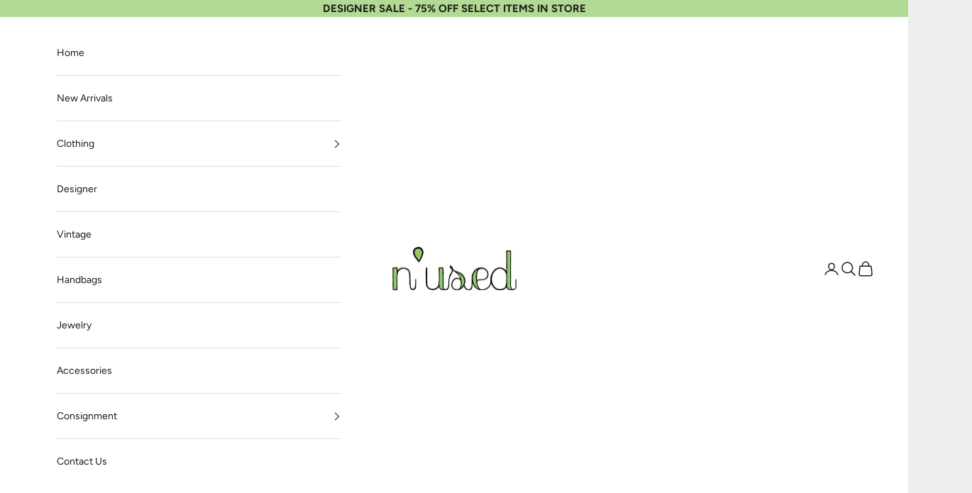

--- FILE ---
content_type: text/html; charset=utf-8
request_url: https://www.nusedfashions.com/collections/jewelry
body_size: 27856
content:
<!doctype html>

<html lang="en" dir="ltr">
  <head>
    <meta charset="utf-8">
    <meta name="viewport" content="width=device-width, initial-scale=1.0, height=device-height, minimum-scale=1.0, maximum-scale=5.0">

    <title>Jewelry</title><meta name="description" content="The ultimate finishing touch. From dainty, everyday pieces to bold, eye-catching statements, our jewelry collection adds personality to any look. Discover vintage gems, modern classics, and one-of-a-kind finds — because great style is all in the details."><link rel="canonical" href="https://www.nusedfashions.com/collections/jewelry"><link rel="preconnect" href="https://fonts.shopifycdn.com" crossorigin><link rel="preload" href="//www.nusedfashions.com/cdn/fonts/red_hat_display/redhatdisplay_n4.36efd597fcb92d83eab631792bad06e153941221.woff2" as="font" type="font/woff2" crossorigin><link rel="preload" href="//www.nusedfashions.com/cdn/fonts/figtree/figtree_n4.3c0838aba1701047e60be6a99a1b0a40ce9b8419.woff2" as="font" type="font/woff2" crossorigin><meta property="og:type" content="website">
  <meta property="og:title" content="Jewelry"><meta property="og:image" content="http://www.nusedfashions.com/cdn/shop/collections/F47D7C2E-067A-4435-8FF0-913B0DFCD6B6.jpg?v=1751387961&width=2048">
  <meta property="og:image:secure_url" content="https://www.nusedfashions.com/cdn/shop/collections/F47D7C2E-067A-4435-8FF0-913B0DFCD6B6.jpg?v=1751387961&width=2048">
  <meta property="og:image:width" content="1526">
  <meta property="og:image:height" content="768"><meta property="og:description" content="The ultimate finishing touch. From dainty, everyday pieces to bold, eye-catching statements, our jewelry collection adds personality to any look. Discover vintage gems, modern classics, and one-of-a-kind finds — because great style is all in the details."><meta property="og:url" content="https://www.nusedfashions.com/collections/jewelry">
<meta property="og:site_name" content="N&#39;Used "><meta name="twitter:card" content="summary"><meta name="twitter:title" content="Jewelry">
  <meta name="twitter:description" content="The ultimate finishing touch. From dainty, everyday pieces to bold, eye-catching statements, our jewelry collection adds personality to any look. Discover vintage gems, modern classics, and one-of-a-kind finds — because great style is all in the details."><meta name="twitter:image" content="https://www.nusedfashions.com/cdn/shop/collections/F47D7C2E-067A-4435-8FF0-913B0DFCD6B6.jpg?crop=center&height=1200&v=1751387961&width=1200">
  <meta name="twitter:image:alt" content="Jewelry"><script async crossorigin fetchpriority="high" src="/cdn/shopifycloud/importmap-polyfill/es-modules-shim.2.4.0.js"></script>
<script type="application/ld+json">
  {
    "@context": "https://schema.org",
    "@type": "BreadcrumbList",
    "itemListElement": [{
        "@type": "ListItem",
        "position": 1,
        "name": "Home",
        "item": "https://www.nusedfashions.com"
      },{
            "@type": "ListItem",
            "position": 2,
            "name": "Jewelry",
            "item": "https://www.nusedfashions.com/collections/jewelry"
          }]
  }
</script><style>/* Typography (heading) */
  @font-face {
  font-family: "Red Hat Display";
  font-weight: 400;
  font-style: normal;
  font-display: fallback;
  src: url("//www.nusedfashions.com/cdn/fonts/red_hat_display/redhatdisplay_n4.36efd597fcb92d83eab631792bad06e153941221.woff2") format("woff2"),
       url("//www.nusedfashions.com/cdn/fonts/red_hat_display/redhatdisplay_n4.09f5571be81da8a8c0e78adb7638383541ff61a2.woff") format("woff");
}

@font-face {
  font-family: "Red Hat Display";
  font-weight: 400;
  font-style: italic;
  font-display: fallback;
  src: url("//www.nusedfashions.com/cdn/fonts/red_hat_display/redhatdisplay_i4.d3bef3a05bb92acc510c17d15f6c01c87e3bce0d.woff2") format("woff2"),
       url("//www.nusedfashions.com/cdn/fonts/red_hat_display/redhatdisplay_i4.3f1b2b6da2f26f2d4eb6921830f13bbdcc7b4092.woff") format("woff");
}

/* Typography (body) */
  @font-face {
  font-family: Figtree;
  font-weight: 400;
  font-style: normal;
  font-display: fallback;
  src: url("//www.nusedfashions.com/cdn/fonts/figtree/figtree_n4.3c0838aba1701047e60be6a99a1b0a40ce9b8419.woff2") format("woff2"),
       url("//www.nusedfashions.com/cdn/fonts/figtree/figtree_n4.c0575d1db21fc3821f17fd6617d3dee552312137.woff") format("woff");
}

@font-face {
  font-family: Figtree;
  font-weight: 400;
  font-style: italic;
  font-display: fallback;
  src: url("//www.nusedfashions.com/cdn/fonts/figtree/figtree_i4.89f7a4275c064845c304a4cf8a4a586060656db2.woff2") format("woff2"),
       url("//www.nusedfashions.com/cdn/fonts/figtree/figtree_i4.6f955aaaafc55a22ffc1f32ecf3756859a5ad3e2.woff") format("woff");
}

@font-face {
  font-family: Figtree;
  font-weight: 700;
  font-style: normal;
  font-display: fallback;
  src: url("//www.nusedfashions.com/cdn/fonts/figtree/figtree_n7.2fd9bfe01586148e644724096c9d75e8c7a90e55.woff2") format("woff2"),
       url("//www.nusedfashions.com/cdn/fonts/figtree/figtree_n7.ea05de92d862f9594794ab281c4c3a67501ef5fc.woff") format("woff");
}

@font-face {
  font-family: Figtree;
  font-weight: 700;
  font-style: italic;
  font-display: fallback;
  src: url("//www.nusedfashions.com/cdn/fonts/figtree/figtree_i7.06add7096a6f2ab742e09ec7e498115904eda1fe.woff2") format("woff2"),
       url("//www.nusedfashions.com/cdn/fonts/figtree/figtree_i7.ee584b5fcaccdbb5518c0228158941f8df81b101.woff") format("woff");
}

:root {
    /* Container */
    --container-max-width: 100%;
    --container-xxs-max-width: 27.5rem; /* 440px */
    --container-xs-max-width: 42.5rem; /* 680px */
    --container-sm-max-width: 61.25rem; /* 980px */
    --container-md-max-width: 71.875rem; /* 1150px */
    --container-lg-max-width: 78.75rem; /* 1260px */
    --container-xl-max-width: 85rem; /* 1360px */
    --container-gutter: 1.25rem;

    --section-vertical-spacing: 2.25rem;
    --section-vertical-spacing-tight:2.5rem;

    --section-stack-gap:1.75rem;
    --section-stack-gap-tight:1.75rem;

    /* Form settings */
    --form-gap: 1.25rem; /* Gap between fieldset and submit button */
    --fieldset-gap: 1rem; /* Gap between each form input within a fieldset */
    --form-control-gap: 0.625rem; /* Gap between input and label (ignored for floating label) */
    --checkbox-control-gap: 0.75rem; /* Horizontal gap between checkbox and its associated label */
    --input-padding-block: 0.65rem; /* Vertical padding for input, textarea and native select */
    --input-padding-inline: 0.8rem; /* Horizontal padding for input, textarea and native select */
    --checkbox-size: 0.875rem; /* Size (width and height) for checkbox */

    /* Other sizes */
    --sticky-area-height: calc(var(--announcement-bar-is-sticky, 0) * var(--announcement-bar-height, 0px) + var(--header-is-sticky, 0) * var(--header-is-visible, 1) * var(--header-height, 0px));

    /* RTL support */
    --transform-logical-flip: 1;
    --transform-origin-start: left;
    --transform-origin-end: right;

    /**
     * ---------------------------------------------------------------------
     * TYPOGRAPHY
     * ---------------------------------------------------------------------
     */

    /* Font properties */
    --heading-font-family: "Red Hat Display", sans-serif;
    --heading-font-weight: 400;
    --heading-font-style: normal;
    --heading-text-transform: uppercase;
    --heading-letter-spacing: 0.18em;
    --text-font-family: Figtree, sans-serif;
    --text-font-weight: 400;
    --text-font-style: normal;
    --text-letter-spacing: 0.0em;
    --button-font: var(--heading-font-style) var(--heading-font-weight) var(--text-sm) / 1.65 var(--heading-font-family);
    --button-text-transform: uppercase;
    --button-letter-spacing: 0.18em;

    /* Font sizes */--text-heading-size-factor: 1;
    --text-h1: max(0.6875rem, clamp(1.375rem, 1.146341463414634rem + 0.975609756097561vw, 2rem) * var(--text-heading-size-factor));
    --text-h2: max(0.6875rem, clamp(1.25rem, 1.0670731707317074rem + 0.7804878048780488vw, 1.75rem) * var(--text-heading-size-factor));
    --text-h3: max(0.6875rem, clamp(1.125rem, 1.0335365853658536rem + 0.3902439024390244vw, 1.375rem) * var(--text-heading-size-factor));
    --text-h4: max(0.6875rem, clamp(1rem, 0.9542682926829268rem + 0.1951219512195122vw, 1.125rem) * var(--text-heading-size-factor));
    --text-h5: calc(0.875rem * var(--text-heading-size-factor));
    --text-h6: calc(0.75rem * var(--text-heading-size-factor));

    --text-xs: 0.75rem;
    --text-sm: 0.8125rem;
    --text-base: 0.875rem;
    --text-lg: 1.0rem;
    --text-xl: 1.125rem;

    /* Rounded variables (used for border radius) */
    --rounded-full: 9999px;
    --button-border-radius: 0.0rem;
    --input-border-radius: 0.0rem;

    /* Box shadow */
    --shadow-sm: 0 2px 8px rgb(0 0 0 / 0.05);
    --shadow: 0 5px 15px rgb(0 0 0 / 0.05);
    --shadow-md: 0 5px 30px rgb(0 0 0 / 0.05);
    --shadow-block: px px px rgb(var(--text-primary) / 0.0);

    /**
     * ---------------------------------------------------------------------
     * OTHER
     * ---------------------------------------------------------------------
     */

    --checkmark-svg-url: url(//www.nusedfashions.com/cdn/shop/t/8/assets/checkmark.svg?v=77552481021870063511752261496);
    --cursor-zoom-in-svg-url: url(//www.nusedfashions.com/cdn/shop/t/8/assets/cursor-zoom-in.svg?v=53880737899771658811752261496);
  }

  [dir="rtl"]:root {
    /* RTL support */
    --transform-logical-flip: -1;
    --transform-origin-start: right;
    --transform-origin-end: left;
  }

  @media screen and (min-width: 700px) {
    :root {
      /* Typography (font size) */
      --text-xs: 0.75rem;
      --text-sm: 0.8125rem;
      --text-base: 0.875rem;
      --text-lg: 1.0rem;
      --text-xl: 1.25rem;

      /* Spacing settings */
      --container-gutter: 2rem;
    }
  }

  @media screen and (min-width: 1000px) {
    :root {
      /* Spacing settings */
      --container-gutter: 3rem;

      --section-vertical-spacing: 3.5rem;
      --section-vertical-spacing-tight: 3.5rem;

      --section-stack-gap:2.5rem;
      --section-stack-gap-tight:2.5rem;
    }
  }:root {/* Overlay used for modal */
    --page-overlay: 0 0 0 / 0.4;

    /* We use the first scheme background as default */
    --page-background: ;

    /* Product colors */
    --on-sale-text: 227 44 43;
    --on-sale-badge-background: 227 44 43;
    --on-sale-badge-text: 255 255 255;
    --sold-out-badge-background: 239 239 239;
    --sold-out-badge-text: 0 0 0 / 0.65;
    --custom-badge-background: 28 28 28;
    --custom-badge-text: 255 255 255;
    --star-color: 28 28 28;

    /* Status colors */
    --success-background: 212 227 203;
    --success-text: 48 122 7;
    --warning-background: 253 241 224;
    --warning-text: 237 138 0;
    --error-background: 243 204 204;
    --error-text: 203 43 43;
  }.color-scheme--scheme-1 {
      /* Color settings */--accent: 28 28 28;
      --text-color: 28 28 28;
      --background: 239 239 239 / 1.0;
      --background-without-opacity: 239 239 239;
      --background-gradient: ;--border-color: 207 207 207;/* Button colors */
      --button-background: 28 28 28;
      --button-text-color: 255 255 255;

      /* Circled buttons */
      --circle-button-background: 255 255 255;
      --circle-button-text-color: 28 28 28;
    }.shopify-section:has(.section-spacing.color-scheme--bg-609ecfcfee2f667ac6c12366fc6ece56) + .shopify-section:has(.section-spacing.color-scheme--bg-609ecfcfee2f667ac6c12366fc6ece56:not(.bordered-section)) .section-spacing {
      padding-block-start: 0;
    }.color-scheme--scheme-2 {
      /* Color settings */--accent: 28 28 28;
      --text-color: 28 28 28;
      --background: 255 255 255 / 1.0;
      --background-without-opacity: 255 255 255;
      --background-gradient: ;--border-color: 221 221 221;/* Button colors */
      --button-background: 28 28 28;
      --button-text-color: 255 255 255;

      /* Circled buttons */
      --circle-button-background: 255 255 255;
      --circle-button-text-color: 28 28 28;
    }.shopify-section:has(.section-spacing.color-scheme--bg-54922f2e920ba8346f6dc0fba343d673) + .shopify-section:has(.section-spacing.color-scheme--bg-54922f2e920ba8346f6dc0fba343d673:not(.bordered-section)) .section-spacing {
      padding-block-start: 0;
    }.color-scheme--scheme-3 {
      /* Color settings */--accent: 255 255 255;
      --text-color: 255 255 255;
      --background: 28 28 28 / 1.0;
      --background-without-opacity: 28 28 28;
      --background-gradient: ;--border-color: 62 62 62;/* Button colors */
      --button-background: 255 255 255;
      --button-text-color: 28 28 28;

      /* Circled buttons */
      --circle-button-background: 255 255 255;
      --circle-button-text-color: 28 28 28;
    }.shopify-section:has(.section-spacing.color-scheme--bg-c1f8cb21047e4797e94d0969dc5d1e44) + .shopify-section:has(.section-spacing.color-scheme--bg-c1f8cb21047e4797e94d0969dc5d1e44:not(.bordered-section)) .section-spacing {
      padding-block-start: 0;
    }.color-scheme--scheme-4 {
      /* Color settings */--accent: 255 255 255;
      --text-color: 255 255 255;
      --background: 0 0 0 / 0.0;
      --background-without-opacity: 0 0 0;
      --background-gradient: ;--border-color: 255 255 255;/* Button colors */
      --button-background: 255 255 255;
      --button-text-color: 28 28 28;

      /* Circled buttons */
      --circle-button-background: 255 255 255;
      --circle-button-text-color: 28 28 28;
    }.shopify-section:has(.section-spacing.color-scheme--bg-3671eee015764974ee0aef1536023e0f) + .shopify-section:has(.section-spacing.color-scheme--bg-3671eee015764974ee0aef1536023e0f:not(.bordered-section)) .section-spacing {
      padding-block-start: 0;
    }.color-scheme--scheme-80a11aea-e922-4803-a338-e1bb0fe2d898 {
      /* Color settings */--accent: 255 255 255;
      --text-color: 178 218 148;
      --background: 255 255 255 / 1.0;
      --background-without-opacity: 255 255 255;
      --background-gradient: ;--border-color: 243 249 239;/* Button colors */
      --button-background: 255 255 255;
      --button-text-color: 146 202 104;

      /* Circled buttons */
      --circle-button-background: 255 255 255;
      --circle-button-text-color: 28 28 28;
    }.shopify-section:has(.section-spacing.color-scheme--bg-54922f2e920ba8346f6dc0fba343d673) + .shopify-section:has(.section-spacing.color-scheme--bg-54922f2e920ba8346f6dc0fba343d673:not(.bordered-section)) .section-spacing {
      padding-block-start: 0;
    }.color-scheme--scheme-0b3443d0-65a8-4b87-af20-fa1ee3922630 {
      /* Color settings */--accent: 178 218 148;
      --text-color: 255 255 255;
      --background: 28 28 28 / 1.0;
      --background-without-opacity: 28 28 28;
      --background-gradient: ;--border-color: 62 62 62;/* Button colors */
      --button-background: 178 218 148;
      --button-text-color: 28 28 28;

      /* Circled buttons */
      --circle-button-background: 255 255 255;
      --circle-button-text-color: 28 28 28;
    }.shopify-section:has(.section-spacing.color-scheme--bg-c1f8cb21047e4797e94d0969dc5d1e44) + .shopify-section:has(.section-spacing.color-scheme--bg-c1f8cb21047e4797e94d0969dc5d1e44:not(.bordered-section)) .section-spacing {
      padding-block-start: 0;
    }.color-scheme--scheme-885d141d-fe0c-4df8-9b0c-2c64b98a55ca {
      /* Color settings */--accent: 178 218 148;
      --text-color: 178 218 148;
      --background: 0 0 0 / 1.0;
      --background-without-opacity: 0 0 0;
      --background-gradient: ;--border-color: 27 33 22;/* Button colors */
      --button-background: 178 218 148;
      --button-text-color: 28 28 28;

      /* Circled buttons */
      --circle-button-background: 255 255 255;
      --circle-button-text-color: 28 28 28;
    }.shopify-section:has(.section-spacing.color-scheme--bg-77e774e6cc4d94d6a32f6256f02d9552) + .shopify-section:has(.section-spacing.color-scheme--bg-77e774e6cc4d94d6a32f6256f02d9552:not(.bordered-section)) .section-spacing {
      padding-block-start: 0;
    }.color-scheme--scheme-ddfff48e-5c7d-462e-be9c-7f1d518e49a3 {
      /* Color settings */--accent: 28 28 28;
      --text-color: 28 28 28;
      --background: 178 218 148 / 1.0;
      --background-without-opacity: 178 218 148;
      --background-gradient: ;--border-color: 155 189 130;/* Button colors */
      --button-background: 28 28 28;
      --button-text-color: 255 255 255;

      /* Circled buttons */
      --circle-button-background: 255 255 255;
      --circle-button-text-color: 28 28 28;
    }.shopify-section:has(.section-spacing.color-scheme--bg-d880861f91b0364a58120f7dbe08a799) + .shopify-section:has(.section-spacing.color-scheme--bg-d880861f91b0364a58120f7dbe08a799:not(.bordered-section)) .section-spacing {
      padding-block-start: 0;
    }.color-scheme--scheme-ecb5116e-7f5f-4478-8740-0178c54b6b7d {
      /* Color settings */--accent: 178 218 148;
      --text-color: 28 28 28;
      --background: 255 255 255 / 1.0;
      --background-without-opacity: 255 255 255;
      --background-gradient: ;--border-color: 221 221 221;/* Button colors */
      --button-background: 178 218 148;
      --button-text-color: 28 28 28;

      /* Circled buttons */
      --circle-button-background: 178 218 148;
      --circle-button-text-color: 255 255 255;
    }.shopify-section:has(.section-spacing.color-scheme--bg-54922f2e920ba8346f6dc0fba343d673) + .shopify-section:has(.section-spacing.color-scheme--bg-54922f2e920ba8346f6dc0fba343d673:not(.bordered-section)) .section-spacing {
      padding-block-start: 0;
    }.color-scheme--dialog {
      /* Color settings */--accent: 28 28 28;
      --text-color: 28 28 28;
      --background: 255 255 255 / 1.0;
      --background-without-opacity: 255 255 255;
      --background-gradient: ;--border-color: 221 221 221;/* Button colors */
      --button-background: 28 28 28;
      --button-text-color: 255 255 255;

      /* Circled buttons */
      --circle-button-background: 255 255 255;
      --circle-button-text-color: 28 28 28;
    }
</style><script>
  // This allows to expose several variables to the global scope, to be used in scripts
  window.themeVariables = {
    settings: {
      showPageTransition: null,
      pageType: "collection",
      moneyFormat: "${{amount}}",
      moneyWithCurrencyFormat: "${{amount}} USD",
      currencyCodeEnabled: false,
      cartType: "drawer",
      staggerMenuApparition: true
    },

    strings: {
      addedToCart: "Added to your cart!",
      closeGallery: "Close gallery",
      zoomGallery: "Zoom picture",
      errorGallery: "Image cannot be loaded",
      shippingEstimatorNoResults: "Sorry, we do not ship to your address.",
      shippingEstimatorOneResult: "There is one shipping rate for your address:",
      shippingEstimatorMultipleResults: "There are several shipping rates for your address:",
      shippingEstimatorError: "One or more error occurred while retrieving shipping rates:",
      next: "Next",
      previous: "Previous"
    },

    mediaQueries: {
      'sm': 'screen and (min-width: 700px)',
      'md': 'screen and (min-width: 1000px)',
      'lg': 'screen and (min-width: 1150px)',
      'xl': 'screen and (min-width: 1400px)',
      '2xl': 'screen and (min-width: 1600px)',
      'sm-max': 'screen and (max-width: 699px)',
      'md-max': 'screen and (max-width: 999px)',
      'lg-max': 'screen and (max-width: 1149px)',
      'xl-max': 'screen and (max-width: 1399px)',
      '2xl-max': 'screen and (max-width: 1599px)',
      'motion-safe': '(prefers-reduced-motion: no-preference)',
      'motion-reduce': '(prefers-reduced-motion: reduce)',
      'supports-hover': 'screen and (pointer: fine)',
      'supports-touch': 'screen and (hover: none)'
    }
  };</script><script type="importmap">{
        "imports": {
          "vendor": "//www.nusedfashions.com/cdn/shop/t/8/assets/vendor.min.js?v=118757129943152772801752261473",
          "theme": "//www.nusedfashions.com/cdn/shop/t/8/assets/theme.js?v=120831487839789910711752261473",
          "photoswipe": "//www.nusedfashions.com/cdn/shop/t/8/assets/photoswipe.min.js?v=13374349288281597431752261473"
        }
      }
    </script>

    <script type="module" src="//www.nusedfashions.com/cdn/shop/t/8/assets/vendor.min.js?v=118757129943152772801752261473"></script>
    <script type="module" src="//www.nusedfashions.com/cdn/shop/t/8/assets/theme.js?v=120831487839789910711752261473"></script>

    <script>window.performance && window.performance.mark && window.performance.mark('shopify.content_for_header.start');</script><meta id="shopify-digital-wallet" name="shopify-digital-wallet" content="/37791858733/digital_wallets/dialog">
<meta name="shopify-checkout-api-token" content="9f820809e7ebfa3a8e9c158ee677e94c">
<meta id="in-context-paypal-metadata" data-shop-id="37791858733" data-venmo-supported="true" data-environment="production" data-locale="en_US" data-paypal-v4="true" data-currency="USD">
<link rel="alternate" type="application/atom+xml" title="Feed" href="/collections/jewelry.atom" />
<link rel="alternate" type="application/json+oembed" href="https://www.nusedfashions.com/collections/jewelry.oembed">
<script async="async" src="/checkouts/internal/preloads.js?locale=en-US"></script>
<script id="shopify-features" type="application/json">{"accessToken":"9f820809e7ebfa3a8e9c158ee677e94c","betas":["rich-media-storefront-analytics"],"domain":"www.nusedfashions.com","predictiveSearch":true,"shopId":37791858733,"locale":"en"}</script>
<script>var Shopify = Shopify || {};
Shopify.shop = "nused-fashions.myshopify.com";
Shopify.locale = "en";
Shopify.currency = {"active":"USD","rate":"1.0"};
Shopify.country = "US";
Shopify.theme = {"name":"Updated copy of Lisa Update Version","id":142475722797,"schema_name":"Prestige","schema_version":"10.9.0","theme_store_id":855,"role":"main"};
Shopify.theme.handle = "null";
Shopify.theme.style = {"id":null,"handle":null};
Shopify.cdnHost = "www.nusedfashions.com/cdn";
Shopify.routes = Shopify.routes || {};
Shopify.routes.root = "/";</script>
<script type="module">!function(o){(o.Shopify=o.Shopify||{}).modules=!0}(window);</script>
<script>!function(o){function n(){var o=[];function n(){o.push(Array.prototype.slice.apply(arguments))}return n.q=o,n}var t=o.Shopify=o.Shopify||{};t.loadFeatures=n(),t.autoloadFeatures=n()}(window);</script>
<script id="shop-js-analytics" type="application/json">{"pageType":"collection"}</script>
<script defer="defer" async type="module" src="//www.nusedfashions.com/cdn/shopifycloud/shop-js/modules/v2/client.init-shop-cart-sync_BdyHc3Nr.en.esm.js"></script>
<script defer="defer" async type="module" src="//www.nusedfashions.com/cdn/shopifycloud/shop-js/modules/v2/chunk.common_Daul8nwZ.esm.js"></script>
<script type="module">
  await import("//www.nusedfashions.com/cdn/shopifycloud/shop-js/modules/v2/client.init-shop-cart-sync_BdyHc3Nr.en.esm.js");
await import("//www.nusedfashions.com/cdn/shopifycloud/shop-js/modules/v2/chunk.common_Daul8nwZ.esm.js");

  window.Shopify.SignInWithShop?.initShopCartSync?.({"fedCMEnabled":true,"windoidEnabled":true});

</script>
<script>(function() {
  var isLoaded = false;
  function asyncLoad() {
    if (isLoaded) return;
    isLoaded = true;
    var urls = ["https:\/\/cdn.nfcube.com\/instafeed-28f6cfccaecbc79aba98d5b9b80742ca.js?shop=nused-fashions.myshopify.com"];
    for (var i = 0; i < urls.length; i++) {
      var s = document.createElement('script');
      s.type = 'text/javascript';
      s.async = true;
      s.src = urls[i];
      var x = document.getElementsByTagName('script')[0];
      x.parentNode.insertBefore(s, x);
    }
  };
  if(window.attachEvent) {
    window.attachEvent('onload', asyncLoad);
  } else {
    window.addEventListener('load', asyncLoad, false);
  }
})();</script>
<script id="__st">var __st={"a":37791858733,"offset":-18000,"reqid":"10fed490-926a-4f16-bfde-e93b0804d50a-1768952415","pageurl":"www.nusedfashions.com\/collections\/jewelry","u":"f259e151f5b6","p":"collection","rtyp":"collection","rid":190370250797};</script>
<script>window.ShopifyPaypalV4VisibilityTracking = true;</script>
<script id="captcha-bootstrap">!function(){'use strict';const t='contact',e='account',n='new_comment',o=[[t,t],['blogs',n],['comments',n],[t,'customer']],c=[[e,'customer_login'],[e,'guest_login'],[e,'recover_customer_password'],[e,'create_customer']],r=t=>t.map((([t,e])=>`form[action*='/${t}']:not([data-nocaptcha='true']) input[name='form_type'][value='${e}']`)).join(','),a=t=>()=>t?[...document.querySelectorAll(t)].map((t=>t.form)):[];function s(){const t=[...o],e=r(t);return a(e)}const i='password',u='form_key',d=['recaptcha-v3-token','g-recaptcha-response','h-captcha-response',i],f=()=>{try{return window.sessionStorage}catch{return}},m='__shopify_v',_=t=>t.elements[u];function p(t,e,n=!1){try{const o=window.sessionStorage,c=JSON.parse(o.getItem(e)),{data:r}=function(t){const{data:e,action:n}=t;return t[m]||n?{data:e,action:n}:{data:t,action:n}}(c);for(const[e,n]of Object.entries(r))t.elements[e]&&(t.elements[e].value=n);n&&o.removeItem(e)}catch(o){console.error('form repopulation failed',{error:o})}}const l='form_type',E='cptcha';function T(t){t.dataset[E]=!0}const w=window,h=w.document,L='Shopify',v='ce_forms',y='captcha';let A=!1;((t,e)=>{const n=(g='f06e6c50-85a8-45c8-87d0-21a2b65856fe',I='https://cdn.shopify.com/shopifycloud/storefront-forms-hcaptcha/ce_storefront_forms_captcha_hcaptcha.v1.5.2.iife.js',D={infoText:'Protected by hCaptcha',privacyText:'Privacy',termsText:'Terms'},(t,e,n)=>{const o=w[L][v],c=o.bindForm;if(c)return c(t,g,e,D).then(n);var r;o.q.push([[t,g,e,D],n]),r=I,A||(h.body.append(Object.assign(h.createElement('script'),{id:'captcha-provider',async:!0,src:r})),A=!0)});var g,I,D;w[L]=w[L]||{},w[L][v]=w[L][v]||{},w[L][v].q=[],w[L][y]=w[L][y]||{},w[L][y].protect=function(t,e){n(t,void 0,e),T(t)},Object.freeze(w[L][y]),function(t,e,n,w,h,L){const[v,y,A,g]=function(t,e,n){const i=e?o:[],u=t?c:[],d=[...i,...u],f=r(d),m=r(i),_=r(d.filter((([t,e])=>n.includes(e))));return[a(f),a(m),a(_),s()]}(w,h,L),I=t=>{const e=t.target;return e instanceof HTMLFormElement?e:e&&e.form},D=t=>v().includes(t);t.addEventListener('submit',(t=>{const e=I(t);if(!e)return;const n=D(e)&&!e.dataset.hcaptchaBound&&!e.dataset.recaptchaBound,o=_(e),c=g().includes(e)&&(!o||!o.value);(n||c)&&t.preventDefault(),c&&!n&&(function(t){try{if(!f())return;!function(t){const e=f();if(!e)return;const n=_(t);if(!n)return;const o=n.value;o&&e.removeItem(o)}(t);const e=Array.from(Array(32),(()=>Math.random().toString(36)[2])).join('');!function(t,e){_(t)||t.append(Object.assign(document.createElement('input'),{type:'hidden',name:u})),t.elements[u].value=e}(t,e),function(t,e){const n=f();if(!n)return;const o=[...t.querySelectorAll(`input[type='${i}']`)].map((({name:t})=>t)),c=[...d,...o],r={};for(const[a,s]of new FormData(t).entries())c.includes(a)||(r[a]=s);n.setItem(e,JSON.stringify({[m]:1,action:t.action,data:r}))}(t,e)}catch(e){console.error('failed to persist form',e)}}(e),e.submit())}));const S=(t,e)=>{t&&!t.dataset[E]&&(n(t,e.some((e=>e===t))),T(t))};for(const o of['focusin','change'])t.addEventListener(o,(t=>{const e=I(t);D(e)&&S(e,y())}));const B=e.get('form_key'),M=e.get(l),P=B&&M;t.addEventListener('DOMContentLoaded',(()=>{const t=y();if(P)for(const e of t)e.elements[l].value===M&&p(e,B);[...new Set([...A(),...v().filter((t=>'true'===t.dataset.shopifyCaptcha))])].forEach((e=>S(e,t)))}))}(h,new URLSearchParams(w.location.search),n,t,e,['guest_login'])})(!0,!0)}();</script>
<script integrity="sha256-4kQ18oKyAcykRKYeNunJcIwy7WH5gtpwJnB7kiuLZ1E=" data-source-attribution="shopify.loadfeatures" defer="defer" src="//www.nusedfashions.com/cdn/shopifycloud/storefront/assets/storefront/load_feature-a0a9edcb.js" crossorigin="anonymous"></script>
<script data-source-attribution="shopify.dynamic_checkout.dynamic.init">var Shopify=Shopify||{};Shopify.PaymentButton=Shopify.PaymentButton||{isStorefrontPortableWallets:!0,init:function(){window.Shopify.PaymentButton.init=function(){};var t=document.createElement("script");t.src="https://www.nusedfashions.com/cdn/shopifycloud/portable-wallets/latest/portable-wallets.en.js",t.type="module",document.head.appendChild(t)}};
</script>
<script data-source-attribution="shopify.dynamic_checkout.buyer_consent">
  function portableWalletsHideBuyerConsent(e){var t=document.getElementById("shopify-buyer-consent"),n=document.getElementById("shopify-subscription-policy-button");t&&n&&(t.classList.add("hidden"),t.setAttribute("aria-hidden","true"),n.removeEventListener("click",e))}function portableWalletsShowBuyerConsent(e){var t=document.getElementById("shopify-buyer-consent"),n=document.getElementById("shopify-subscription-policy-button");t&&n&&(t.classList.remove("hidden"),t.removeAttribute("aria-hidden"),n.addEventListener("click",e))}window.Shopify?.PaymentButton&&(window.Shopify.PaymentButton.hideBuyerConsent=portableWalletsHideBuyerConsent,window.Shopify.PaymentButton.showBuyerConsent=portableWalletsShowBuyerConsent);
</script>
<script data-source-attribution="shopify.dynamic_checkout.cart.bootstrap">document.addEventListener("DOMContentLoaded",(function(){function t(){return document.querySelector("shopify-accelerated-checkout-cart, shopify-accelerated-checkout")}if(t())Shopify.PaymentButton.init();else{new MutationObserver((function(e,n){t()&&(Shopify.PaymentButton.init(),n.disconnect())})).observe(document.body,{childList:!0,subtree:!0})}}));
</script>
<link id="shopify-accelerated-checkout-styles" rel="stylesheet" media="screen" href="https://www.nusedfashions.com/cdn/shopifycloud/portable-wallets/latest/accelerated-checkout-backwards-compat.css" crossorigin="anonymous">
<style id="shopify-accelerated-checkout-cart">
        #shopify-buyer-consent {
  margin-top: 1em;
  display: inline-block;
  width: 100%;
}

#shopify-buyer-consent.hidden {
  display: none;
}

#shopify-subscription-policy-button {
  background: none;
  border: none;
  padding: 0;
  text-decoration: underline;
  font-size: inherit;
  cursor: pointer;
}

#shopify-subscription-policy-button::before {
  box-shadow: none;
}

      </style>

<script>window.performance && window.performance.mark && window.performance.mark('shopify.content_for_header.end');</script>
<link href="//www.nusedfashions.com/cdn/shop/t/8/assets/theme.css?v=9729198443047515751752261473" rel="stylesheet" type="text/css" media="all" /><link href="https://monorail-edge.shopifysvc.com" rel="dns-prefetch">
<script>(function(){if ("sendBeacon" in navigator && "performance" in window) {try {var session_token_from_headers = performance.getEntriesByType('navigation')[0].serverTiming.find(x => x.name == '_s').description;} catch {var session_token_from_headers = undefined;}var session_cookie_matches = document.cookie.match(/_shopify_s=([^;]*)/);var session_token_from_cookie = session_cookie_matches && session_cookie_matches.length === 2 ? session_cookie_matches[1] : "";var session_token = session_token_from_headers || session_token_from_cookie || "";function handle_abandonment_event(e) {var entries = performance.getEntries().filter(function(entry) {return /monorail-edge.shopifysvc.com/.test(entry.name);});if (!window.abandonment_tracked && entries.length === 0) {window.abandonment_tracked = true;var currentMs = Date.now();var navigation_start = performance.timing.navigationStart;var payload = {shop_id: 37791858733,url: window.location.href,navigation_start,duration: currentMs - navigation_start,session_token,page_type: "collection"};window.navigator.sendBeacon("https://monorail-edge.shopifysvc.com/v1/produce", JSON.stringify({schema_id: "online_store_buyer_site_abandonment/1.1",payload: payload,metadata: {event_created_at_ms: currentMs,event_sent_at_ms: currentMs}}));}}window.addEventListener('pagehide', handle_abandonment_event);}}());</script>
<script id="web-pixels-manager-setup">(function e(e,d,r,n,o){if(void 0===o&&(o={}),!Boolean(null===(a=null===(i=window.Shopify)||void 0===i?void 0:i.analytics)||void 0===a?void 0:a.replayQueue)){var i,a;window.Shopify=window.Shopify||{};var t=window.Shopify;t.analytics=t.analytics||{};var s=t.analytics;s.replayQueue=[],s.publish=function(e,d,r){return s.replayQueue.push([e,d,r]),!0};try{self.performance.mark("wpm:start")}catch(e){}var l=function(){var e={modern:/Edge?\/(1{2}[4-9]|1[2-9]\d|[2-9]\d{2}|\d{4,})\.\d+(\.\d+|)|Firefox\/(1{2}[4-9]|1[2-9]\d|[2-9]\d{2}|\d{4,})\.\d+(\.\d+|)|Chrom(ium|e)\/(9{2}|\d{3,})\.\d+(\.\d+|)|(Maci|X1{2}).+ Version\/(15\.\d+|(1[6-9]|[2-9]\d|\d{3,})\.\d+)([,.]\d+|)( \(\w+\)|)( Mobile\/\w+|) Safari\/|Chrome.+OPR\/(9{2}|\d{3,})\.\d+\.\d+|(CPU[ +]OS|iPhone[ +]OS|CPU[ +]iPhone|CPU IPhone OS|CPU iPad OS)[ +]+(15[._]\d+|(1[6-9]|[2-9]\d|\d{3,})[._]\d+)([._]\d+|)|Android:?[ /-](13[3-9]|1[4-9]\d|[2-9]\d{2}|\d{4,})(\.\d+|)(\.\d+|)|Android.+Firefox\/(13[5-9]|1[4-9]\d|[2-9]\d{2}|\d{4,})\.\d+(\.\d+|)|Android.+Chrom(ium|e)\/(13[3-9]|1[4-9]\d|[2-9]\d{2}|\d{4,})\.\d+(\.\d+|)|SamsungBrowser\/([2-9]\d|\d{3,})\.\d+/,legacy:/Edge?\/(1[6-9]|[2-9]\d|\d{3,})\.\d+(\.\d+|)|Firefox\/(5[4-9]|[6-9]\d|\d{3,})\.\d+(\.\d+|)|Chrom(ium|e)\/(5[1-9]|[6-9]\d|\d{3,})\.\d+(\.\d+|)([\d.]+$|.*Safari\/(?![\d.]+ Edge\/[\d.]+$))|(Maci|X1{2}).+ Version\/(10\.\d+|(1[1-9]|[2-9]\d|\d{3,})\.\d+)([,.]\d+|)( \(\w+\)|)( Mobile\/\w+|) Safari\/|Chrome.+OPR\/(3[89]|[4-9]\d|\d{3,})\.\d+\.\d+|(CPU[ +]OS|iPhone[ +]OS|CPU[ +]iPhone|CPU IPhone OS|CPU iPad OS)[ +]+(10[._]\d+|(1[1-9]|[2-9]\d|\d{3,})[._]\d+)([._]\d+|)|Android:?[ /-](13[3-9]|1[4-9]\d|[2-9]\d{2}|\d{4,})(\.\d+|)(\.\d+|)|Mobile Safari.+OPR\/([89]\d|\d{3,})\.\d+\.\d+|Android.+Firefox\/(13[5-9]|1[4-9]\d|[2-9]\d{2}|\d{4,})\.\d+(\.\d+|)|Android.+Chrom(ium|e)\/(13[3-9]|1[4-9]\d|[2-9]\d{2}|\d{4,})\.\d+(\.\d+|)|Android.+(UC? ?Browser|UCWEB|U3)[ /]?(15\.([5-9]|\d{2,})|(1[6-9]|[2-9]\d|\d{3,})\.\d+)\.\d+|SamsungBrowser\/(5\.\d+|([6-9]|\d{2,})\.\d+)|Android.+MQ{2}Browser\/(14(\.(9|\d{2,})|)|(1[5-9]|[2-9]\d|\d{3,})(\.\d+|))(\.\d+|)|K[Aa][Ii]OS\/(3\.\d+|([4-9]|\d{2,})\.\d+)(\.\d+|)/},d=e.modern,r=e.legacy,n=navigator.userAgent;return n.match(d)?"modern":n.match(r)?"legacy":"unknown"}(),u="modern"===l?"modern":"legacy",c=(null!=n?n:{modern:"",legacy:""})[u],f=function(e){return[e.baseUrl,"/wpm","/b",e.hashVersion,"modern"===e.buildTarget?"m":"l",".js"].join("")}({baseUrl:d,hashVersion:r,buildTarget:u}),m=function(e){var d=e.version,r=e.bundleTarget,n=e.surface,o=e.pageUrl,i=e.monorailEndpoint;return{emit:function(e){var a=e.status,t=e.errorMsg,s=(new Date).getTime(),l=JSON.stringify({metadata:{event_sent_at_ms:s},events:[{schema_id:"web_pixels_manager_load/3.1",payload:{version:d,bundle_target:r,page_url:o,status:a,surface:n,error_msg:t},metadata:{event_created_at_ms:s}}]});if(!i)return console&&console.warn&&console.warn("[Web Pixels Manager] No Monorail endpoint provided, skipping logging."),!1;try{return self.navigator.sendBeacon.bind(self.navigator)(i,l)}catch(e){}var u=new XMLHttpRequest;try{return u.open("POST",i,!0),u.setRequestHeader("Content-Type","text/plain"),u.send(l),!0}catch(e){return console&&console.warn&&console.warn("[Web Pixels Manager] Got an unhandled error while logging to Monorail."),!1}}}}({version:r,bundleTarget:l,surface:e.surface,pageUrl:self.location.href,monorailEndpoint:e.monorailEndpoint});try{o.browserTarget=l,function(e){var d=e.src,r=e.async,n=void 0===r||r,o=e.onload,i=e.onerror,a=e.sri,t=e.scriptDataAttributes,s=void 0===t?{}:t,l=document.createElement("script"),u=document.querySelector("head"),c=document.querySelector("body");if(l.async=n,l.src=d,a&&(l.integrity=a,l.crossOrigin="anonymous"),s)for(var f in s)if(Object.prototype.hasOwnProperty.call(s,f))try{l.dataset[f]=s[f]}catch(e){}if(o&&l.addEventListener("load",o),i&&l.addEventListener("error",i),u)u.appendChild(l);else{if(!c)throw new Error("Did not find a head or body element to append the script");c.appendChild(l)}}({src:f,async:!0,onload:function(){if(!function(){var e,d;return Boolean(null===(d=null===(e=window.Shopify)||void 0===e?void 0:e.analytics)||void 0===d?void 0:d.initialized)}()){var d=window.webPixelsManager.init(e)||void 0;if(d){var r=window.Shopify.analytics;r.replayQueue.forEach((function(e){var r=e[0],n=e[1],o=e[2];d.publishCustomEvent(r,n,o)})),r.replayQueue=[],r.publish=d.publishCustomEvent,r.visitor=d.visitor,r.initialized=!0}}},onerror:function(){return m.emit({status:"failed",errorMsg:"".concat(f," has failed to load")})},sri:function(e){var d=/^sha384-[A-Za-z0-9+/=]+$/;return"string"==typeof e&&d.test(e)}(c)?c:"",scriptDataAttributes:o}),m.emit({status:"loading"})}catch(e){m.emit({status:"failed",errorMsg:(null==e?void 0:e.message)||"Unknown error"})}}})({shopId: 37791858733,storefrontBaseUrl: "https://www.nusedfashions.com",extensionsBaseUrl: "https://extensions.shopifycdn.com/cdn/shopifycloud/web-pixels-manager",monorailEndpoint: "https://monorail-edge.shopifysvc.com/unstable/produce_batch",surface: "storefront-renderer",enabledBetaFlags: ["2dca8a86"],webPixelsConfigList: [{"id":"207323181","configuration":"{\"pixel_id\":\"249279352843599\",\"pixel_type\":\"facebook_pixel\",\"metaapp_system_user_token\":\"-\"}","eventPayloadVersion":"v1","runtimeContext":"OPEN","scriptVersion":"ca16bc87fe92b6042fbaa3acc2fbdaa6","type":"APP","apiClientId":2329312,"privacyPurposes":["ANALYTICS","MARKETING","SALE_OF_DATA"],"dataSharingAdjustments":{"protectedCustomerApprovalScopes":["read_customer_address","read_customer_email","read_customer_name","read_customer_personal_data","read_customer_phone"]}},{"id":"shopify-app-pixel","configuration":"{}","eventPayloadVersion":"v1","runtimeContext":"STRICT","scriptVersion":"0450","apiClientId":"shopify-pixel","type":"APP","privacyPurposes":["ANALYTICS","MARKETING"]},{"id":"shopify-custom-pixel","eventPayloadVersion":"v1","runtimeContext":"LAX","scriptVersion":"0450","apiClientId":"shopify-pixel","type":"CUSTOM","privacyPurposes":["ANALYTICS","MARKETING"]}],isMerchantRequest: false,initData: {"shop":{"name":"N'Used ","paymentSettings":{"currencyCode":"USD"},"myshopifyDomain":"nused-fashions.myshopify.com","countryCode":"US","storefrontUrl":"https:\/\/www.nusedfashions.com"},"customer":null,"cart":null,"checkout":null,"productVariants":[],"purchasingCompany":null},},"https://www.nusedfashions.com/cdn","fcfee988w5aeb613cpc8e4bc33m6693e112",{"modern":"","legacy":""},{"shopId":"37791858733","storefrontBaseUrl":"https:\/\/www.nusedfashions.com","extensionBaseUrl":"https:\/\/extensions.shopifycdn.com\/cdn\/shopifycloud\/web-pixels-manager","surface":"storefront-renderer","enabledBetaFlags":"[\"2dca8a86\"]","isMerchantRequest":"false","hashVersion":"fcfee988w5aeb613cpc8e4bc33m6693e112","publish":"custom","events":"[[\"page_viewed\",{}],[\"collection_viewed\",{\"collection\":{\"id\":\"190370250797\",\"title\":\"Jewelry\",\"productVariants\":[{\"price\":{\"amount\":15.0,\"currencyCode\":\"USD\"},\"product\":{\"title\":\"LINK CHAIN ADJUSTABLE BRACELET\",\"vendor\":\"Nihao\",\"id\":\"8344338038829\",\"untranslatedTitle\":\"LINK CHAIN ADJUSTABLE BRACELET\",\"url\":\"\/products\/link-chain-adjustable-bracelet-5276b\",\"type\":\"BRACELETS\"},\"id\":\"44397097812013\",\"image\":{\"src\":\"\/\/www.nusedfashions.com\/cdn\/shop\/files\/I284436456-1764885141272C9BLKGPXFF1YPM8PZTKT.jpg?v=1764886946\"},\"sku\":\"KK825X-6633\",\"title\":\"GOLD \/ New\",\"untranslatedTitle\":\"GOLD \/ New\"},{\"price\":{\"amount\":15.0,\"currencyCode\":\"USD\"},\"product\":{\"title\":\"CHUNKY OPEN RECTANGLE POST\",\"vendor\":\"Nihao\",\"id\":\"8344330174509\",\"untranslatedTitle\":\"CHUNKY OPEN RECTANGLE POST\",\"url\":\"\/products\/chunky-open-rectangle-post-7d1ea\",\"type\":\"EARRINGS\"},\"id\":\"44397069762605\",\"image\":{\"src\":\"\/\/www.nusedfashions.com\/cdn\/shop\/files\/I297471054-1764884898030M2QJM4Q0ZZDFBW90Y2N3.jpg?v=1764886389\"},\"sku\":\"ZZ53J2-6633\",\"title\":\"GOLD \/ New\",\"untranslatedTitle\":\"GOLD \/ New\"},{\"price\":{\"amount\":15.0,\"currencyCode\":\"USD\"},\"product\":{\"title\":\"TEARDROP EARRING\",\"vendor\":\"Nihao\",\"id\":\"8344328241197\",\"untranslatedTitle\":\"TEARDROP EARRING\",\"url\":\"\/products\/teardrop-earring-7e11c\",\"type\":\"EARRINGS\"},\"id\":\"44397065732141\",\"image\":{\"src\":\"\/\/www.nusedfashions.com\/cdn\/shop\/files\/I297471617-1764884955403LWK94T9PZ5BE5A91UUGF.jpg?v=1764886234\"},\"sku\":\"2QUZHG-6633\",\"title\":\"SILVER \/ New\",\"untranslatedTitle\":\"SILVER \/ New\"},{\"price\":{\"amount\":15.0,\"currencyCode\":\"USD\"},\"product\":{\"title\":\"TEARDROP EARRING\",\"vendor\":\"Nihao\",\"id\":\"8344327847981\",\"untranslatedTitle\":\"TEARDROP EARRING\",\"url\":\"\/products\/teardrop-earring-532dc\",\"type\":\"EARRINGS\"},\"id\":\"44397064388653\",\"image\":{\"src\":\"\/\/www.nusedfashions.com\/cdn\/shop\/files\/I297471430-1764884923188FHC1YSACM8SE6H376WAY.jpg?v=1764886198\"},\"sku\":\"PHRYN9-6633\",\"title\":\"GOLD \/ New\",\"untranslatedTitle\":\"GOLD \/ New\"},{\"price\":{\"amount\":15.0,\"currencyCode\":\"USD\"},\"product\":{\"title\":\"RECTANGLE DROP POST EARRING\",\"vendor\":\"Nihao\",\"id\":\"8344327061549\",\"untranslatedTitle\":\"RECTANGLE DROP POST EARRING\",\"url\":\"\/products\/rectangle-drop-post-earring-85b36\",\"type\":\"EARRINGS\"},\"id\":\"44397062848557\",\"image\":{\"src\":\"\/\/www.nusedfashions.com\/cdn\/shop\/files\/I297470687-1764884992785FNDBJ86PPL5UMV3KED9G.jpg?v=1764886115\"},\"sku\":\"KHCGDD-6633\",\"title\":\"GOLD \/ New\",\"untranslatedTitle\":\"GOLD \/ New\"},{\"price\":{\"amount\":15.0,\"currencyCode\":\"USD\"},\"product\":{\"title\":\"ABSTRACT WAVY DROP POST EARRING\",\"vendor\":\"Nihao\",\"id\":\"8344325128237\",\"untranslatedTitle\":\"ABSTRACT WAVY DROP POST EARRING\",\"url\":\"\/products\/abstract-wavy-drop-post-earring-25791\",\"type\":\"EARRINGS\"},\"id\":\"44397057802285\",\"image\":{\"src\":\"\/\/www.nusedfashions.com\/cdn\/shop\/files\/I297471712-1764884860897ZZXXPLHW07FR7WLAH7ZS.jpg?v=1764885957\"},\"sku\":\"WGQCXB-6633\",\"title\":\"GOLD \/ New\",\"untranslatedTitle\":\"GOLD \/ New\"},{\"price\":{\"amount\":540.0,\"currencyCode\":\"USD\"},\"product\":{\"title\":\"TIFFANY \u0026 CO LOVEBUG COLLECTION BRACELET\",\"vendor\":\"tiffany \u0026 co\",\"id\":\"8317998039085\",\"untranslatedTitle\":\"TIFFANY \u0026 CO LOVEBUG COLLECTION BRACELET\",\"url\":\"\/products\/tiffany-co-lovebug-collection-bracelet-a2b36\",\"type\":\"BRACELETS\"},\"id\":\"44321906982957\",\"image\":{\"src\":\"\/\/www.nusedfashions.com\/cdn\/shop\/files\/I286528825-17625416780609H94TD3QP2Z761G7ED08_e4704146-3b16-4cb1-9cd1-774282f5e951.jpg?v=1768332369\"},\"sku\":\"T3CVWW-6633\",\"title\":\"7\\\" \/ GOLD\/SILVER \/ Used\",\"untranslatedTitle\":\"7\\\" \/ GOLD\/SILVER \/ Used\"},{\"price\":{\"amount\":1500.0,\"currencyCode\":\"USD\"},\"product\":{\"title\":\"TIFFANY \u0026 CO LOVEBUG COLLECTION BANGLE\",\"vendor\":\"tiffany \u0026 co\",\"id\":\"8317997711405\",\"untranslatedTitle\":\"TIFFANY \u0026 CO LOVEBUG COLLECTION BANGLE\",\"url\":\"\/products\/tiffany-co-lovebug-collection-bangle-8551d\",\"type\":\"BRACELETS\"},\"id\":\"44321906065453\",\"image\":{\"src\":\"\/\/www.nusedfashions.com\/cdn\/shop\/files\/I286524637-1762541787831S40CDBHBT98BW7S935IV_8d7a98e8-afe8-425e-b8b0-9bdb5bdb8f09.jpg?v=1768332371\"},\"sku\":\"NJHTJN-6633\",\"title\":\"GOLD\/SILVER \/ Used\",\"untranslatedTitle\":\"GOLD\/SILVER \/ Used\"}]}}]]"});</script><script>
  window.ShopifyAnalytics = window.ShopifyAnalytics || {};
  window.ShopifyAnalytics.meta = window.ShopifyAnalytics.meta || {};
  window.ShopifyAnalytics.meta.currency = 'USD';
  var meta = {"products":[{"id":8344338038829,"gid":"gid:\/\/shopify\/Product\/8344338038829","vendor":"Nihao","type":"BRACELETS","handle":"link-chain-adjustable-bracelet-5276b","variants":[{"id":44397097812013,"price":1500,"name":"LINK CHAIN ADJUSTABLE BRACELET - GOLD \/ New","public_title":"GOLD \/ New","sku":"KK825X-6633"}],"remote":false},{"id":8344330174509,"gid":"gid:\/\/shopify\/Product\/8344330174509","vendor":"Nihao","type":"EARRINGS","handle":"chunky-open-rectangle-post-7d1ea","variants":[{"id":44397069762605,"price":1500,"name":"CHUNKY OPEN RECTANGLE POST - GOLD \/ New","public_title":"GOLD \/ New","sku":"ZZ53J2-6633"}],"remote":false},{"id":8344328241197,"gid":"gid:\/\/shopify\/Product\/8344328241197","vendor":"Nihao","type":"EARRINGS","handle":"teardrop-earring-7e11c","variants":[{"id":44397065732141,"price":1500,"name":"TEARDROP EARRING - SILVER \/ New","public_title":"SILVER \/ New","sku":"2QUZHG-6633"}],"remote":false},{"id":8344327847981,"gid":"gid:\/\/shopify\/Product\/8344327847981","vendor":"Nihao","type":"EARRINGS","handle":"teardrop-earring-532dc","variants":[{"id":44397064388653,"price":1500,"name":"TEARDROP EARRING - GOLD \/ New","public_title":"GOLD \/ New","sku":"PHRYN9-6633"}],"remote":false},{"id":8344327061549,"gid":"gid:\/\/shopify\/Product\/8344327061549","vendor":"Nihao","type":"EARRINGS","handle":"rectangle-drop-post-earring-85b36","variants":[{"id":44397062848557,"price":1500,"name":"RECTANGLE DROP POST EARRING - GOLD \/ New","public_title":"GOLD \/ New","sku":"KHCGDD-6633"}],"remote":false},{"id":8344325128237,"gid":"gid:\/\/shopify\/Product\/8344325128237","vendor":"Nihao","type":"EARRINGS","handle":"abstract-wavy-drop-post-earring-25791","variants":[{"id":44397057802285,"price":1500,"name":"ABSTRACT WAVY DROP POST EARRING - GOLD \/ New","public_title":"GOLD \/ New","sku":"WGQCXB-6633"}],"remote":false},{"id":8317998039085,"gid":"gid:\/\/shopify\/Product\/8317998039085","vendor":"tiffany \u0026 co","type":"BRACELETS","handle":"tiffany-co-lovebug-collection-bracelet-a2b36","variants":[{"id":44321906982957,"price":54000,"name":"TIFFANY \u0026 CO LOVEBUG COLLECTION BRACELET - 7\" \/ GOLD\/SILVER \/ Used","public_title":"7\" \/ GOLD\/SILVER \/ Used","sku":"T3CVWW-6633"}],"remote":false},{"id":8317997711405,"gid":"gid:\/\/shopify\/Product\/8317997711405","vendor":"tiffany \u0026 co","type":"BRACELETS","handle":"tiffany-co-lovebug-collection-bangle-8551d","variants":[{"id":44321906065453,"price":150000,"name":"TIFFANY \u0026 CO LOVEBUG COLLECTION BANGLE - GOLD\/SILVER \/ Used","public_title":"GOLD\/SILVER \/ Used","sku":"NJHTJN-6633"}],"remote":false}],"page":{"pageType":"collection","resourceType":"collection","resourceId":190370250797,"requestId":"10fed490-926a-4f16-bfde-e93b0804d50a-1768952415"}};
  for (var attr in meta) {
    window.ShopifyAnalytics.meta[attr] = meta[attr];
  }
</script>
<script class="analytics">
  (function () {
    var customDocumentWrite = function(content) {
      var jquery = null;

      if (window.jQuery) {
        jquery = window.jQuery;
      } else if (window.Checkout && window.Checkout.$) {
        jquery = window.Checkout.$;
      }

      if (jquery) {
        jquery('body').append(content);
      }
    };

    var hasLoggedConversion = function(token) {
      if (token) {
        return document.cookie.indexOf('loggedConversion=' + token) !== -1;
      }
      return false;
    }

    var setCookieIfConversion = function(token) {
      if (token) {
        var twoMonthsFromNow = new Date(Date.now());
        twoMonthsFromNow.setMonth(twoMonthsFromNow.getMonth() + 2);

        document.cookie = 'loggedConversion=' + token + '; expires=' + twoMonthsFromNow;
      }
    }

    var trekkie = window.ShopifyAnalytics.lib = window.trekkie = window.trekkie || [];
    if (trekkie.integrations) {
      return;
    }
    trekkie.methods = [
      'identify',
      'page',
      'ready',
      'track',
      'trackForm',
      'trackLink'
    ];
    trekkie.factory = function(method) {
      return function() {
        var args = Array.prototype.slice.call(arguments);
        args.unshift(method);
        trekkie.push(args);
        return trekkie;
      };
    };
    for (var i = 0; i < trekkie.methods.length; i++) {
      var key = trekkie.methods[i];
      trekkie[key] = trekkie.factory(key);
    }
    trekkie.load = function(config) {
      trekkie.config = config || {};
      trekkie.config.initialDocumentCookie = document.cookie;
      var first = document.getElementsByTagName('script')[0];
      var script = document.createElement('script');
      script.type = 'text/javascript';
      script.onerror = function(e) {
        var scriptFallback = document.createElement('script');
        scriptFallback.type = 'text/javascript';
        scriptFallback.onerror = function(error) {
                var Monorail = {
      produce: function produce(monorailDomain, schemaId, payload) {
        var currentMs = new Date().getTime();
        var event = {
          schema_id: schemaId,
          payload: payload,
          metadata: {
            event_created_at_ms: currentMs,
            event_sent_at_ms: currentMs
          }
        };
        return Monorail.sendRequest("https://" + monorailDomain + "/v1/produce", JSON.stringify(event));
      },
      sendRequest: function sendRequest(endpointUrl, payload) {
        // Try the sendBeacon API
        if (window && window.navigator && typeof window.navigator.sendBeacon === 'function' && typeof window.Blob === 'function' && !Monorail.isIos12()) {
          var blobData = new window.Blob([payload], {
            type: 'text/plain'
          });

          if (window.navigator.sendBeacon(endpointUrl, blobData)) {
            return true;
          } // sendBeacon was not successful

        } // XHR beacon

        var xhr = new XMLHttpRequest();

        try {
          xhr.open('POST', endpointUrl);
          xhr.setRequestHeader('Content-Type', 'text/plain');
          xhr.send(payload);
        } catch (e) {
          console.log(e);
        }

        return false;
      },
      isIos12: function isIos12() {
        return window.navigator.userAgent.lastIndexOf('iPhone; CPU iPhone OS 12_') !== -1 || window.navigator.userAgent.lastIndexOf('iPad; CPU OS 12_') !== -1;
      }
    };
    Monorail.produce('monorail-edge.shopifysvc.com',
      'trekkie_storefront_load_errors/1.1',
      {shop_id: 37791858733,
      theme_id: 142475722797,
      app_name: "storefront",
      context_url: window.location.href,
      source_url: "//www.nusedfashions.com/cdn/s/trekkie.storefront.cd680fe47e6c39ca5d5df5f0a32d569bc48c0f27.min.js"});

        };
        scriptFallback.async = true;
        scriptFallback.src = '//www.nusedfashions.com/cdn/s/trekkie.storefront.cd680fe47e6c39ca5d5df5f0a32d569bc48c0f27.min.js';
        first.parentNode.insertBefore(scriptFallback, first);
      };
      script.async = true;
      script.src = '//www.nusedfashions.com/cdn/s/trekkie.storefront.cd680fe47e6c39ca5d5df5f0a32d569bc48c0f27.min.js';
      first.parentNode.insertBefore(script, first);
    };
    trekkie.load(
      {"Trekkie":{"appName":"storefront","development":false,"defaultAttributes":{"shopId":37791858733,"isMerchantRequest":null,"themeId":142475722797,"themeCityHash":"10822210060005043931","contentLanguage":"en","currency":"USD","eventMetadataId":"5680c1ef-5017-45e3-b569-054b63f478e1"},"isServerSideCookieWritingEnabled":true,"monorailRegion":"shop_domain","enabledBetaFlags":["65f19447"]},"Session Attribution":{},"S2S":{"facebookCapiEnabled":true,"source":"trekkie-storefront-renderer","apiClientId":580111}}
    );

    var loaded = false;
    trekkie.ready(function() {
      if (loaded) return;
      loaded = true;

      window.ShopifyAnalytics.lib = window.trekkie;

      var originalDocumentWrite = document.write;
      document.write = customDocumentWrite;
      try { window.ShopifyAnalytics.merchantGoogleAnalytics.call(this); } catch(error) {};
      document.write = originalDocumentWrite;

      window.ShopifyAnalytics.lib.page(null,{"pageType":"collection","resourceType":"collection","resourceId":190370250797,"requestId":"10fed490-926a-4f16-bfde-e93b0804d50a-1768952415","shopifyEmitted":true});

      var match = window.location.pathname.match(/checkouts\/(.+)\/(thank_you|post_purchase)/)
      var token = match? match[1]: undefined;
      if (!hasLoggedConversion(token)) {
        setCookieIfConversion(token);
        window.ShopifyAnalytics.lib.track("Viewed Product Category",{"currency":"USD","category":"Collection: jewelry","collectionName":"jewelry","collectionId":190370250797,"nonInteraction":true},undefined,undefined,{"shopifyEmitted":true});
      }
    });


        var eventsListenerScript = document.createElement('script');
        eventsListenerScript.async = true;
        eventsListenerScript.src = "//www.nusedfashions.com/cdn/shopifycloud/storefront/assets/shop_events_listener-3da45d37.js";
        document.getElementsByTagName('head')[0].appendChild(eventsListenerScript);

})();</script>
<script
  defer
  src="https://www.nusedfashions.com/cdn/shopifycloud/perf-kit/shopify-perf-kit-3.0.4.min.js"
  data-application="storefront-renderer"
  data-shop-id="37791858733"
  data-render-region="gcp-us-central1"
  data-page-type="collection"
  data-theme-instance-id="142475722797"
  data-theme-name="Prestige"
  data-theme-version="10.9.0"
  data-monorail-region="shop_domain"
  data-resource-timing-sampling-rate="10"
  data-shs="true"
  data-shs-beacon="true"
  data-shs-export-with-fetch="true"
  data-shs-logs-sample-rate="1"
  data-shs-beacon-endpoint="https://www.nusedfashions.com/api/collect"
></script>
</head>

  

  <body class="features--button-transition  color-scheme color-scheme--scheme-1"><template id="drawer-default-template">
  <div part="base">
    <div part="overlay"></div>

    <div part="content">
      <header part="header">
        <slot name="header"></slot>

        <dialog-close-button style="display: contents">
          <button type="button" part="close-button tap-area" aria-label="Close"><svg aria-hidden="true" focusable="false" fill="none" width="14" class="icon icon-close" viewBox="0 0 16 16">
      <path d="m1 1 14 14M1 15 15 1" stroke="currentColor" stroke-width="1.5"/>
    </svg>

  </button>
        </dialog-close-button>
      </header>

      <div part="body">
        <slot></slot>
      </div>

      <footer part="footer">
        <slot name="footer"></slot>
      </footer>
    </div>
  </div>
</template><template id="modal-default-template">
  <div part="base">
    <div part="overlay"></div>

    <div part="content">
      <header part="header">
        <slot name="header"></slot>

        <dialog-close-button style="display: contents">
          <button type="button" part="close-button tap-area" aria-label="Close"><svg aria-hidden="true" focusable="false" fill="none" width="14" class="icon icon-close" viewBox="0 0 16 16">
      <path d="m1 1 14 14M1 15 15 1" stroke="currentColor" stroke-width="1.5"/>
    </svg>

  </button>
        </dialog-close-button>
      </header>

      <div part="body">
        <slot></slot>
      </div>
    </div>
  </div>
</template><template id="popover-default-template">
  <div part="base">
    <div part="overlay"></div>

    <div part="content">
      <header part="header">
        <slot name="header"></slot>

        <dialog-close-button style="display: contents">
          <button type="button" part="close-button tap-area" aria-label="Close"><svg aria-hidden="true" focusable="false" fill="none" width="14" class="icon icon-close" viewBox="0 0 16 16">
      <path d="m1 1 14 14M1 15 15 1" stroke="currentColor" stroke-width="1.5"/>
    </svg>

  </button>
        </dialog-close-button>
      </header>

      <div part="body">
        <slot></slot>
      </div>
    </div>
  </div>
</template><template id="header-search-default-template">
  <div part="base">
    <div part="overlay"></div>

    <div part="content">
      <slot></slot>
    </div>
  </div>
</template><template id="video-media-default-template">
  <slot></slot>

  <svg part="play-button" fill="none" width="48" height="48" viewBox="0 0 48 48">
    <path fill-rule="evenodd" clip-rule="evenodd" d="M48 24c0 13.255-10.745 24-24 24S0 37.255 0 24 10.745 0 24 0s24 10.745 24 24Zm-18 0-9-6.6v13.2l9-6.6Z" fill="var(--play-button-background, #efefef)"/>
  </svg>
</template><loading-bar class="loading-bar" aria-hidden="true"></loading-bar>
    <a href="#main" allow-hash-change class="skip-to-content sr-only">Skip to content</a>

    <span id="header-scroll-tracker" style="position: absolute; width: 1px; height: 1px; top: var(--header-scroll-tracker-offset, 10px); left: 0;"></span><!-- BEGIN sections: header-group -->
<aside id="shopify-section-sections--18353783537709__announcement-bar" class="shopify-section shopify-section-group-header-group shopify-section--announcement-bar"><style>
    :root {
      --announcement-bar-is-sticky: 1;}#shopify-section-sections--18353783537709__announcement-bar {
        position: sticky;
        top: 0;
        z-index: 5;
      }

      .shopify-section--header ~ #shopify-section-sections--18353783537709__announcement-bar {
        top: calc(var(--header-is-sticky, 0) * var(--header-height, 0px));
        z-index: 4; /* We have to lower the z-index in case the announcement bar is displayed after the header */
      }#shopify-section-sections--18353783537709__announcement-bar {
      --announcement-bar-font-size: 0.9375rem;
    }

    @media screen and (min-width: 999px) {
      #shopify-section-sections--18353783537709__announcement-bar {
        --announcement-bar-font-size: 0.9375rem;
      }
    }
  </style>

  <height-observer variable="announcement-bar">
    <div class="announcement-bar color-scheme color-scheme--scheme-ddfff48e-5c7d-462e-be9c-7f1d518e49a3"><announcement-bar-carousel allow-swipe autoplay="5" id="carousel-sections--18353783537709__announcement-bar" class="announcement-bar__carousel"><p class="prose heading is-selected" ><strong>DESIGNER SALE - 75% OFF SELECT ITEMS IN STORE</strong></p></announcement-bar-carousel></div>
  </height-observer>

  <script>
    document.documentElement.style.setProperty('--announcement-bar-height', `${document.getElementById('shopify-section-sections--18353783537709__announcement-bar').clientHeight.toFixed(2)}px`);
  </script></aside><header id="shopify-section-sections--18353783537709__header" class="shopify-section shopify-section-group-header-group shopify-section--header"><style>
  :root {
    --header-is-sticky: 0;
  }

  #shopify-section-sections--18353783537709__header {
    --header-grid: "primary-nav logo secondary-nav" / minmax(0, 1fr) auto minmax(0, 1fr);
    --header-padding-block: 1rem;
    --header-transparent-header-text-color: 255 255 255;
    --header-separation-border-color: 28 28 28 / 0.15;

    position: relative;
    z-index: 4;
  }

  @media screen and (min-width: 700px) {
    #shopify-section-sections--18353783537709__header {
      --header-padding-block: 1.2rem;
    }
  }

  @media screen and (min-width: 1000px) {
    #shopify-section-sections--18353783537709__header {--header-grid: ". logo secondary-nav" "primary-nav primary-nav primary-nav" / minmax(0, 1fr) auto minmax(0, 1fr);}
  }#shopify-section-sections--18353783537709__header {
      --header-logo-width: 100px;
    }

    @media screen and (min-width: 700px) {
      #shopify-section-sections--18353783537709__header {
        --header-logo-width: 175px;
      }
    }</style>

<height-observer variable="header">
  <x-header  class="header color-scheme color-scheme--scheme-2">
      <a href="/" class="header__logo"><span class="sr-only">N&#39;Used </span><img src="//www.nusedfashions.com/cdn/shop/files/Nused_Logo_360x_copy.jpg?v=1745353300&amp;width=360" alt="N&#39;Used " srcset="//www.nusedfashions.com/cdn/shop/files/Nused_Logo_360x_copy.jpg?v=1745353300&amp;width=350 350w, //www.nusedfashions.com/cdn/shop/files/Nused_Logo_360x_copy.jpg?v=1745353300&amp;width=360 360w" width="360" height="126" sizes="175px" class="header__logo-image"></a>
    
<nav class="header__primary-nav header__primary-nav--center" aria-label="Primary navigation">
        <button type="button" aria-controls="sidebar-menu" class="md:hidden">
          <span class="sr-only">Navigation menu</span><svg aria-hidden="true" fill="none" focusable="false" width="24" class="header__nav-icon icon icon-hamburger" viewBox="0 0 24 24">
      <path d="M1 19h22M1 12h22M1 5h22" stroke="currentColor" stroke-width="1.5" stroke-linecap="square"/>
    </svg></button><ul class="contents unstyled-list md-max:hidden">

              <li class="header__primary-nav-item" data-title="Home"><a href="/" class="block h6" >Home</a></li>

              <li class="header__primary-nav-item" data-title="New Arrivals "><a href="/collections/all-products" class="block h6" >New Arrivals </a></li>

              <li class="header__primary-nav-item" data-title="Clothing">
                    <mega-menu-disclosure follow-summary-link trigger="hover" class="contents"><details class="header__menu-disclosure">
                      <summary data-follow-link="#" class="h6">Clothing</summary><div class="mega-menu mega-menu--reverse" ><ul class="mega-menu__linklist unstyled-list"><li class="v-stack justify-items-start gap-5">
          <a href="/collections/tops" class="h6">Tops</a></li><li class="v-stack justify-items-start gap-5">
          <a href="/collections/coats" class="h6">Coats</a></li><li class="v-stack justify-items-start gap-5">
          <a href="/collections/bottoms" class="h6">Bottoms</a></li><li class="v-stack justify-items-start gap-5">
          <a href="/collections/dresses" class="h6">Dresses</a></li><li class="v-stack justify-items-start gap-5">
          <a href="/collections/designer" class="h6">Designer</a></li><li class="v-stack justify-items-start gap-5">
          <a href="/collections/tops-coats-jackets" class="h6">Outerwear</a></li><li class="v-stack justify-items-start gap-5">
          <a href="/collections/activewear" class="h6">Athletic Wear</a></li><li class="v-stack justify-items-start gap-5">
          <a href="/collections/jackets" class="h6">Jackets</a></li></ul><div class="mega-menu__promo"><div class="v-stack justify-items-center gap-4 sm:gap-5 group"><div class="overflow-hidden"><img src="//www.nusedfashions.com/cdn/shop/files/DESIGNER.jpg?v=1749583029&amp;width=5760" alt="" srcset="//www.nusedfashions.com/cdn/shop/files/DESIGNER.jpg?v=1749583029&amp;width=315 315w, //www.nusedfashions.com/cdn/shop/files/DESIGNER.jpg?v=1749583029&amp;width=630 630w, //www.nusedfashions.com/cdn/shop/files/DESIGNER.jpg?v=1749583029&amp;width=945 945w" width="6000" height="4000" loading="lazy" sizes="315px" class="zoom-image group-hover:zoom"></div><div class="v-stack text-center gap-2.5"><p class="h6">CLOTHING</p></div></div></div></div></details></mega-menu-disclosure></li>

              <li class="header__primary-nav-item" data-title="Designer"><a href="/collections/designer" class="block h6" >Designer</a></li>

              <li class="header__primary-nav-item" data-title="Vintage"><a href="/collections/vintage" class="block h6" >Vintage</a></li>

              <li class="header__primary-nav-item" data-title="Handbags"><a href="/collections/bags" class="block h6" >Handbags</a></li>

              <li class="header__primary-nav-item" data-title="Jewelry"><a href="/collections/jewelry" class="block h6" aria-current="page">Jewelry</a></li>

              <li class="header__primary-nav-item" data-title="Accessories"><a href="/collections/accessories" class="block h6" >Accessories</a></li>

              <li class="header__primary-nav-item" data-title="Consignment"><dropdown-menu-disclosure follow-summary-link trigger="hover"><details class="header__menu-disclosure">
                      <summary data-follow-link="#" class="h6">Consignment</summary><ul class="header__dropdown-menu header__dropdown-menu--restrictable unstyled-list" role="list"><li><a href="/pages/how-it-works" class="link-faded-reverse" >Consigning with N'Used</a></li><li><a href="/pages/who-we-are" class="link-faded-reverse" >Who We Are</a></li><li><a href="https://consignoraccess.com/welcome" class="link-faded-reverse" >Consignor Access</a></li></ul></details></dropdown-menu-disclosure></li>

              <li class="header__primary-nav-item" data-title="Contact Us"><a href="/pages/contact-us" class="block h6" >Contact Us</a></li></ul></nav><nav class="header__secondary-nav" aria-label="Secondary navigation"><ul class="contents unstyled-list"><li class="header__account-link sm-max:hidden">
            <a href="https://shopify.com/37791858733/account?locale=en&region_country=US">
              <span class="sr-only">Login</span><svg aria-hidden="true" fill="none" focusable="false" width="24" class="header__nav-icon icon icon-account" viewBox="0 0 24 24">
      <path d="M16.125 8.75c-.184 2.478-2.063 4.5-4.125 4.5s-3.944-2.021-4.125-4.5c-.187-2.578 1.64-4.5 4.125-4.5 2.484 0 4.313 1.969 4.125 4.5Z" stroke="currentColor" stroke-width="1.5" stroke-linecap="round" stroke-linejoin="round"/>
      <path d="M3.017 20.747C3.783 16.5 7.922 14.25 12 14.25s8.217 2.25 8.984 6.497" stroke="currentColor" stroke-width="1.5" stroke-miterlimit="10"/>
    </svg></a>
          </li><li class="header__search-link">
            <a href="/search" aria-controls="header-search-sections--18353783537709__header">
              <span class="sr-only">Search</span><svg aria-hidden="true" fill="none" focusable="false" width="24" class="header__nav-icon icon icon-search" viewBox="0 0 24 24">
      <path d="M10.364 3a7.364 7.364 0 1 0 0 14.727 7.364 7.364 0 0 0 0-14.727Z" stroke="currentColor" stroke-width="1.5" stroke-miterlimit="10"/>
      <path d="M15.857 15.858 21 21.001" stroke="currentColor" stroke-width="1.5" stroke-miterlimit="10" stroke-linecap="round"/>
    </svg></a>
          </li><li class="relative header__cart-link">
          <a href="/cart" aria-controls="cart-drawer" data-no-instant>
            <span class="sr-only">Cart</span><svg aria-hidden="true" fill="none" focusable="false" width="24" class="header__nav-icon icon icon-cart" viewBox="0 0 24 24"><path d="M4.75 8.25A.75.75 0 0 0 4 9L3 19.125c0 1.418 1.207 2.625 2.625 2.625h12.75c1.418 0 2.625-1.149 2.625-2.566L20 9a.75.75 0 0 0-.75-.75H4.75Zm2.75 0v-1.5a4.5 4.5 0 0 1 4.5-4.5v0a4.5 4.5 0 0 1 4.5 4.5v1.5" stroke="currentColor" stroke-width="1.5" stroke-linecap="round" stroke-linejoin="round"/></svg><cart-dot class="header__cart-dot  "></cart-dot>
          </a>
        </li>
      </ul>
    </nav><header-search id="header-search-sections--18353783537709__header" class="header-search">
  <div class="container">
    <form id="predictive-search-form" action="/search" method="GET" aria-owns="header-predictive-search" class="header-search__form" role="search">
      <div class="header-search__form-control"><svg aria-hidden="true" fill="none" focusable="false" width="20" class="icon icon-search" viewBox="0 0 24 24">
      <path d="M10.364 3a7.364 7.364 0 1 0 0 14.727 7.364 7.364 0 0 0 0-14.727Z" stroke="currentColor" stroke-width="1.5" stroke-miterlimit="10"/>
      <path d="M15.857 15.858 21 21.001" stroke="currentColor" stroke-width="1.5" stroke-miterlimit="10" stroke-linecap="round"/>
    </svg><input type="search" name="q" spellcheck="false" class="header-search__input h5 sm:h4" aria-label="Search" placeholder="Search for...">

        <dialog-close-button class="contents">
          <button type="button">
            <span class="sr-only">Close</span><svg aria-hidden="true" focusable="false" fill="none" width="16" class="icon icon-close" viewBox="0 0 16 16">
      <path d="m1 1 14 14M1 15 15 1" stroke="currentColor" stroke-width="1.5"/>
    </svg>

  </button>
        </dialog-close-button>
      </div>
    </form>

    <predictive-search id="header-predictive-search" class="predictive-search">
      <div class="predictive-search__content" slot="results"></div>
    </predictive-search>
  </div>
</header-search><template id="header-sidebar-template">
  <div part="base">
    <div part="overlay"></div>

    <div part="content">
      <header part="header">
        <dialog-close-button class="contents">
          <button type="button" part="close-button tap-area" aria-label="Close"><svg aria-hidden="true" focusable="false" fill="none" width="16" class="icon icon-close" viewBox="0 0 16 16">
      <path d="m1 1 14 14M1 15 15 1" stroke="currentColor" stroke-width="1.5"/>
    </svg>

  </button>
        </dialog-close-button>
      </header>

      <div part="panel-list">
        <slot name="main-panel"></slot><slot name="collapsible-panel"></slot></div>
    </div>
  </div>
</template>

<header-sidebar id="sidebar-menu" class="header-sidebar drawer drawer--sm color-scheme color-scheme--scheme-2" template="header-sidebar-template" open-from="left"><div class="header-sidebar__main-panel" slot="main-panel">
    <div class="header-sidebar__scroller">
      <ul class="header-sidebar__linklist divide-y unstyled-list" role="list"><li><a href="/" class="header-sidebar__linklist-button h6">Home</a></li><li><a href="/collections/all-products" class="header-sidebar__linklist-button h6">New Arrivals </a></li><li><button type="button" class="header-sidebar__linklist-button h6" aria-controls="header-panel-3" aria-expanded="false">Clothing<svg aria-hidden="true" focusable="false" fill="none" width="12" class="icon icon-chevron-right  icon--direction-aware" viewBox="0 0 10 10">
      <path d="m3 9 4-4-4-4" stroke="currentColor" stroke-linecap="square"/>
    </svg></button></li><li><a href="/collections/designer" class="header-sidebar__linklist-button h6">Designer</a></li><li><a href="/collections/vintage" class="header-sidebar__linklist-button h6">Vintage</a></li><li><a href="/collections/bags" class="header-sidebar__linklist-button h6">Handbags</a></li><li><a href="/collections/jewelry" class="header-sidebar__linklist-button h6">Jewelry</a></li><li><a href="/collections/accessories" class="header-sidebar__linklist-button h6">Accessories</a></li><li><button type="button" class="header-sidebar__linklist-button h6" aria-controls="header-panel-9" aria-expanded="false">Consignment<svg aria-hidden="true" focusable="false" fill="none" width="12" class="icon icon-chevron-right  icon--direction-aware" viewBox="0 0 10 10">
      <path d="m3 9 4-4-4-4" stroke="currentColor" stroke-linecap="square"/>
    </svg></button></li><li><a href="/pages/contact-us" class="header-sidebar__linklist-button h6">Contact Us</a></li></ul>
    </div><div class="header-sidebar__footer"><a href="https://shopify.com/37791858733/account?locale=en&region_country=US" class="text-with-icon smallcaps sm:hidden"><svg aria-hidden="true" fill="none" focusable="false" width="20" class="icon icon-account" viewBox="0 0 24 24">
      <path d="M16.125 8.75c-.184 2.478-2.063 4.5-4.125 4.5s-3.944-2.021-4.125-4.5c-.187-2.578 1.64-4.5 4.125-4.5 2.484 0 4.313 1.969 4.125 4.5Z" stroke="currentColor" stroke-width="1.5" stroke-linecap="round" stroke-linejoin="round"/>
      <path d="M3.017 20.747C3.783 16.5 7.922 14.25 12 14.25s8.217 2.25 8.984 6.497" stroke="currentColor" stroke-width="1.5" stroke-miterlimit="10"/>
    </svg>Login</a></div></div><header-sidebar-collapsible-panel class="header-sidebar__collapsible-panel" slot="collapsible-panel">
      <div class="header-sidebar__scroller"><div id="header-panel-3" class="header-sidebar__sub-panel" hidden>
              <button type="button" class="header-sidebar__back-button link-faded is-divided text-with-icon h6 md:hidden" data-action="close-panel"><svg aria-hidden="true" focusable="false" fill="none" width="12" class="icon icon-chevron-left  icon--direction-aware" viewBox="0 0 10 10">
      <path d="M7 1 3 5l4 4" stroke="currentColor" stroke-linecap="square"/>
    </svg>Clothing</button>

              <ul class="header-sidebar__linklist divide-y unstyled-list" role="list"><li><a href="/collections/tops" class="header-sidebar__linklist-button h6">Tops</a></li><li><a href="/collections/coats" class="header-sidebar__linklist-button h6">Coats</a></li><li><a href="/collections/bottoms" class="header-sidebar__linklist-button h6">Bottoms</a></li><li><a href="/collections/dresses" class="header-sidebar__linklist-button h6">Dresses</a></li><li><a href="/collections/designer" class="header-sidebar__linklist-button h6">Designer</a></li><li><a href="/collections/tops-coats-jackets" class="header-sidebar__linklist-button h6">Outerwear</a></li><li><a href="/collections/activewear" class="header-sidebar__linklist-button h6">Athletic Wear</a></li><li><a href="/collections/jackets" class="header-sidebar__linklist-button h6">Jackets</a></li></ul><div class="header-sidebar__promo scroll-area bleed md:unbleed"><div class="v-stack justify-items-center gap-4 sm:gap-5 group"><div class="overflow-hidden"><img src="//www.nusedfashions.com/cdn/shop/files/DESIGNER.jpg?v=1749583029&amp;width=5760" alt="" srcset="//www.nusedfashions.com/cdn/shop/files/DESIGNER.jpg?v=1749583029&amp;width=315 315w, //www.nusedfashions.com/cdn/shop/files/DESIGNER.jpg?v=1749583029&amp;width=630 630w, //www.nusedfashions.com/cdn/shop/files/DESIGNER.jpg?v=1749583029&amp;width=945 945w" width="6000" height="4000" loading="lazy" sizes="315px" class="zoom-image group-hover:zoom"></div><div class="v-stack text-center gap-0.5"><p class="h6">CLOTHING</p></div></div></div></div><div id="header-panel-9" class="header-sidebar__sub-panel" hidden>
              <button type="button" class="header-sidebar__back-button link-faded is-divided text-with-icon h6 md:hidden" data-action="close-panel"><svg aria-hidden="true" focusable="false" fill="none" width="12" class="icon icon-chevron-left  icon--direction-aware" viewBox="0 0 10 10">
      <path d="M7 1 3 5l4 4" stroke="currentColor" stroke-linecap="square"/>
    </svg>Consignment</button>

              <ul class="header-sidebar__linklist divide-y unstyled-list" role="list"><li><a href="/pages/how-it-works" class="header-sidebar__linklist-button h6">Consigning with N'Used</a></li><li><a href="/pages/who-we-are" class="header-sidebar__linklist-button h6">Who We Are</a></li><li><a href="https://consignoraccess.com/welcome" class="header-sidebar__linklist-button h6">Consignor Access</a></li></ul></div></div>
    </header-sidebar-collapsible-panel></header-sidebar></x-header>
</height-observer>

<script>
  document.documentElement.style.setProperty('--header-height', `${document.getElementById('shopify-section-sections--18353783537709__header').clientHeight.toFixed(2)}px`);
</script>


</header>
<!-- END sections: header-group --><!-- BEGIN sections: overlay-group -->
<section id="shopify-section-sections--18353783504941__cart-drawer" class="shopify-section shopify-section-group-overlay-group shopify-section--cart-drawer"><cart-drawer id="cart-drawer" class="cart-drawer drawer drawer--center-body color-scheme color-scheme--scheme-1" initial-focus="false" handle-editor-events>
  <p class="h4" slot="header">Cart</p><p class="h5 text-center">Your cart is empty</p></cart-drawer>

</section><div id="shopify-section-sections--18353783504941__newsletter-popup" class="shopify-section shopify-section-group-overlay-group shopify-section--popup"><newsletter-popup class="pop-in newsletter-popup color-scheme color-scheme--scheme-3" title="Newsletter popup" only-once apparition-delay="5"  handle-editor-events>
      <dialog-close-button class="contents">
        <button class="pop-in__close-button tap-area">
          <span class="sr-only">Close</span><svg aria-hidden="true" focusable="false" fill="none" width="16" class="icon icon-close" viewBox="0 0 16 16">
      <path d="m1 1 14 14M1 15 15 1" stroke="currentColor" stroke-width="1.5"/>
    </svg>

  </button>
      </dialog-close-button>

      <div class="v-stack gap-8"><div class="v-stack gap-4 text-center"><p class="h4">Signup for our newsletter</p><div class="prose">
                Promotions, new products and sales. Directly to your inbox.
              </div></div><form method="post" action="/contact#newsletter-sections--18353783504941__newsletter-popup" id="newsletter-sections--18353783504941__newsletter-popup" accept-charset="UTF-8" class="form"><input type="hidden" name="form_type" value="customer" /><input type="hidden" name="utf8" value="✓" /><div class="fieldset">
                <input type="hidden" name="contact[tags]" value="newsletter"><div class="form-control" ><input id="input--sections--18353783504941__newsletter-popup--contactemail" class="input" type="email" dir="ltr" name="contact[email]" placeholder="E-mail" 
  
  
  
  
  
  autocomplete="email"
  
  
  required
  
  
  
><label for="input--sections--18353783504941__newsletter-popup--contactemail" class="floating-label text-xs">E-mail</label></div></div>
<button type="submit"  class="button" >Subscribe</button></form></div>
    </newsletter-popup>
</div>
<!-- END sections: overlay-group --><main id="main" class="anchor">
      <section id="shopify-section-template--18353783046189__collection-banner" class="shopify-section shopify-section--collection-banner"><style>
    #shopify-section-template--18353783046189__collection-banner {
      --content-over-media-overlay: 0 0 0 / 0.3;
      --content-over-media-content-max-width: var(--container-xs-max-width);
    }
  </style>

  <collection-banner reveal-on-scroll="true" class="collection-banner color-scheme color-scheme--scheme-3" ><nav class="breadcrumb breadcrumb--floating" aria-label="Breadcrumb">
      <ol class="breadcrumb__list unstyled-list">
        <li class="breadcrumb__list-item">
          <a href="/" class="smallcaps ">Home</a>
        </li>

        <li class="breadcrumb__list-item">
          <a href="/collections/all" class="smallcaps ">Shop</a>
        </li>

        <li class="breadcrumb__list-item">
          <a href="/collections/jewelry" aria-current="page" class="smallcaps ">Jewelry</a>
        </li>
      </ol>
    </nav><div class="content-over-media content-over-media--sm"><image-parallax class="contents"><picture><img src="//www.nusedfashions.com/cdn/shop/collections/F47D7C2E-067A-4435-8FF0-913B0DFCD6B6.jpg?v=1751387961&amp;width=1526" alt="Jewelry" srcset="//www.nusedfashions.com/cdn/shop/collections/F47D7C2E-067A-4435-8FF0-913B0DFCD6B6.jpg?v=1751387961&amp;width=300 300w, //www.nusedfashions.com/cdn/shop/collections/F47D7C2E-067A-4435-8FF0-913B0DFCD6B6.jpg?v=1751387961&amp;width=400 400w, //www.nusedfashions.com/cdn/shop/collections/F47D7C2E-067A-4435-8FF0-913B0DFCD6B6.jpg?v=1751387961&amp;width=500 500w, //www.nusedfashions.com/cdn/shop/collections/F47D7C2E-067A-4435-8FF0-913B0DFCD6B6.jpg?v=1751387961&amp;width=600 600w, //www.nusedfashions.com/cdn/shop/collections/F47D7C2E-067A-4435-8FF0-913B0DFCD6B6.jpg?v=1751387961&amp;width=700 700w, //www.nusedfashions.com/cdn/shop/collections/F47D7C2E-067A-4435-8FF0-913B0DFCD6B6.jpg?v=1751387961&amp;width=800 800w, //www.nusedfashions.com/cdn/shop/collections/F47D7C2E-067A-4435-8FF0-913B0DFCD6B6.jpg?v=1751387961&amp;width=900 900w, //www.nusedfashions.com/cdn/shop/collections/F47D7C2E-067A-4435-8FF0-913B0DFCD6B6.jpg?v=1751387961&amp;width=1000 1000w, //www.nusedfashions.com/cdn/shop/collections/F47D7C2E-067A-4435-8FF0-913B0DFCD6B6.jpg?v=1751387961&amp;width=1200 1200w, //www.nusedfashions.com/cdn/shop/collections/F47D7C2E-067A-4435-8FF0-913B0DFCD6B6.jpg?v=1751387961&amp;width=1400 1400w" width="1526" height="768" fetchpriority="high"></picture></image-parallax><div class="prose text-center">
        <h1 class="h1">Jewelry</h1><div class="collection-description"><p><br>The ultimate finishing touch. From dainty, everyday pieces to bold, eye-catching statements, our jewelry collection adds personality to any look. Discover vintage gems, modern classics, and one-of-a-kind finds — because great style is all in the details.</p></div>
      </div>
    </div>
  </collection-banner>
</section><section id="shopify-section-template--18353783046189__main" class="shopify-section shopify-section--main-collection"><style>
  #shopify-section-template--18353783046189__main {
    --product-list-horizontal-spacing-factor: 1;
    --product-list-vertical-spacing-factor: 1;

    
    --collection-items-per-row-medium: 2;
    --collection-items-per-row-large: 1;
  }

  #shopify-section-template--18353783046189__main .product-list {
    --product-list-max-items-per-row-allowed: 99 !important; 
  }

  @media screen and (min-width: 700px) {
    #shopify-section-template--18353783046189__main {
      
      --collection-items-per-row-compact: 4;
      --collection-items-per-row-medium: 3;
      --collection-items-per-row-large: 2;
    }
  }

  @media screen and (min-width: 1000px) {
    #shopify-section-template--18353783046189__main {--collection-items-per-row-compact: 4;
        --collection-items-per-row-medium: 3;
        --collection-items-per-row-large: 2;}

    #shopify-section-template--18353783046189__main .collection {--collection-grid-template: var(--collection-sidebar-width, 0) minmax(0,1fr);}
  }

  @media screen and (min-width: 1400px) {
    #shopify-section-template--18353783046189__main {--collection-items-per-row-compact: 6;
        --collection-items-per-row-medium: 4;
        --collection-items-per-row-large: 3;}
  }
</style><div class="color-scheme color-scheme--scheme-ecb5116e-7f5f-4478-8740-0178c54b6b7d">
  <div class="container">
    <div class="v-stack gap-6 sm:gap-12"><height-observer variable="collection-toolbar" class="collection-toolbar full-bleed">
            <div class="collection-toolbar__button-list"><div class="collection-toolbar__button-container md:hidden">
                  <button type="button" aria-controls="facets-drawer" class="collection-toolbar__button heading text-xxs w-full">Filter </button>
                </div><div class="collection-toolbar__button-container">
                  <button type="button" aria-controls="sort-by-popover" class="collection-toolbar__button heading text-xxs w-full">
                    <span class="text-with-icon justify-center">Sort by<svg aria-hidden="true" focusable="false" fill="none" width="10" class="icon icon-chevron-down" viewBox="0 0 10 10">
      <path d="m1 3 4 4 4-4" stroke="currentColor" stroke-linecap="square"/>
    </svg></span>
                  </button>

                  <facets-sort-popover id="sort-by-popover" section-id="template--18353783046189__main" class="popover popover--bottom-end color-scheme color-scheme--dialog" close-on-listbox-select>
                    <p class="h4" slot="header">Sort by</p>

                    <x-listbox class="popover__value-list"><button type="button" class="popover__value-option group" role="option" value="manual" >
                            <span class="reversed-link">Featured</span>
                          </button><button type="button" class="popover__value-option group" role="option" value="best-selling" >
                            <span class="reversed-link">Best selling</span>
                          </button><button type="button" class="popover__value-option group" role="option" value="title-ascending" >
                            <span class="reversed-link">Alphabetically, A-Z</span>
                          </button><button type="button" class="popover__value-option group" role="option" value="title-descending" >
                            <span class="reversed-link">Alphabetically, Z-A</span>
                          </button><button type="button" class="popover__value-option group" role="option" value="price-ascending" >
                            <span class="reversed-link">Price, low to high</span>
                          </button><button type="button" class="popover__value-option group" role="option" value="price-descending" >
                            <span class="reversed-link">Price, high to low</span>
                          </button><button type="button" class="popover__value-option group" role="option" value="created-ascending" >
                            <span class="reversed-link">Date, old to new</span>
                          </button><button type="button" class="popover__value-option group" role="option" value="created-descending" aria-selected="true">
                            <span class="reversed-link">Date, new to old</span>
                          </button></x-listbox>
                  </facets-sort-popover>
                </div></div><p class="collection-toolbar__products-count h6 text-subdued md-max:hidden">
                8 products
              </p><collection-layout-switch device="mobile" class="collection-toolbar__layout-switch-list sm:hidden" aria-controls="product-list-template--18353783046189__main">
                <button type="button" value="large" class="collection-toolbar__button " aria-label="Switch to larger product images"><svg role="presentation" width="18" viewBox="0 0 18 18" fill="none">
      <path fill="currentColor" d="M0 0h18v18H0z"/>
    </svg></button>
                <button type="button" value="medium" class="collection-toolbar__button is-active" aria-label="Switch to smaller product images"><svg role="presentation" width="18" viewBox="0 0 18 18" fill="none">
      <path fill="currentColor" d="M0 0h8v8H0zM0 10h8v8H0zM10 0h8v8h-8zM10 10h8v8h-8z"/>
    </svg></button>
              </collection-layout-switch>

              <collection-layout-switch device="desktop" class="collection-toolbar__layout-switch-list sm-max:hidden" aria-controls="product-list-template--18353783046189__main">
                <button type="button" value="large" class="collection-toolbar__button " aria-label="Switch to larger product images"><svg role="presentation" width="18" viewBox="0 0 18 18" fill="none">
      <path fill="currentColor" d="M0 0h8v8H0zM0 10h8v8H0zM10 0h8v8h-8zM10 10h8v8h-8z"/>
    </svg></button>
                <button type="button" value="medium" class="collection-toolbar__button is-active" aria-label="Switch to smaller product images"><svg role="presentation" width="18" viewBox="0 0 18 18" fill="none">
      <path fill="currentColor" d="M0 0h4v4H0zM0 7h4v4H0zM0 14h4v4H0zM7 0h4v4H7zM7 7h4v4H7zM7 14h4v4H7zM14 0h4v4h-4zM14 7h4v4h-4zM14 14h4v4h-4z"/>
    </svg></button>
                <button type="button" value="compact" class="collection-toolbar__button " aria-label="Switch to compact product images"><svg role="presentation" width="18" viewBox="0 0 18 18" fill="none">
      <path fill="currentColor" d="M0 0h18v2H0zm0 4h18v2H0zm0 4h18v2H0zm0 4h18v2H0zm0 4h18v2H0z"/>
    </svg></button>
              </collection-layout-switch></height-observer><div class="collection"><facets-drawer id="facets-drawer" class="facets-drawer drawer drawer--sm color-scheme color-scheme--dialog md:hidden">
                <p class="h4" slot="header">Filters</p><facets-form  section-id="template--18353783046189__main">
  <form method="GET" action="/collections/jewelry" class="facets"><input type="hidden" name="page" value=""><div class="accordion-list"><accordion-disclosure class="accordion  " >
  <details class="accordion__disclosure group" aria-expanded="false">
    <summary><span class="accordion__toggle h6"><span class="text-with-icon gap-4">Brand</span><svg aria-hidden="true" focusable="false" fill="none" width="10" class="group-expanded:rotate icon icon-chevron-down" viewBox="0 0 10 10">
      <path d="m1 3 4 4 4-4" stroke="currentColor" stroke-linecap="square"/>
    </svg></span>
    </summary>

    <div class="accordion__content "><div class="v-stack gap-2.5">
                    <div class="checkbox-control" ><input id="checkbox-facets-drawer-1-template--18353783046189__main--filter.p.vendor-nihao" class="dot-checkbox" type="checkbox" name="filter.p.vendor" 
  value="Nihao"
  
  
  
><label for="checkbox-facets-drawer-1-template--18353783046189__main--filter.p.vendor-nihao">Nihao (6)</label></div><div class="checkbox-control" ><input id="checkbox-facets-drawer-2-template--18353783046189__main--filter.p.vendor-tiffany-amp-co" class="dot-checkbox" type="checkbox" name="filter.p.vendor" 
  value="tiffany &amp; co"
  
  
  
><label for="checkbox-facets-drawer-2-template--18353783046189__main--filter.p.vendor-tiffany-amp-co">tiffany & co (2)</label></div>
                  </div></div>
  </details>
</accordion-disclosure><accordion-disclosure class="accordion  " >
  <details class="accordion__disclosure group" aria-expanded="false">
    <summary><span class="accordion__toggle h6"><span class="text-with-icon gap-4">Product type</span><svg aria-hidden="true" focusable="false" fill="none" width="10" class="group-expanded:rotate icon icon-chevron-down" viewBox="0 0 10 10">
      <path d="m1 3 4 4 4-4" stroke="currentColor" stroke-linecap="square"/>
    </svg></span>
    </summary>

    <div class="accordion__content "><div class="v-stack gap-2.5">
                    <div class="checkbox-control" ><input id="checkbox-facets-drawer-1-template--18353783046189__main--filter.p.product_type-bracelets" class="dot-checkbox" type="checkbox" name="filter.p.product_type" 
  value="BRACELETS"
  
  
  
><label for="checkbox-facets-drawer-1-template--18353783046189__main--filter.p.product_type-bracelets">BRACELETS (3)</label></div><div class="checkbox-control" ><input id="checkbox-facets-drawer-2-template--18353783046189__main--filter.p.product_type-earrings" class="dot-checkbox" type="checkbox" name="filter.p.product_type" 
  value="EARRINGS"
  
  
  
><label for="checkbox-facets-drawer-2-template--18353783046189__main--filter.p.product_type-earrings">EARRINGS (5)</label></div>
                  </div></div>
  </details>
</accordion-disclosure><accordion-disclosure class="accordion  " >
  <details class="accordion__disclosure group" aria-expanded="false">
    <summary><span class="accordion__toggle h6"><span class="text-with-icon gap-4">Size</span><svg aria-hidden="true" focusable="false" fill="none" width="10" class="group-expanded:rotate icon icon-chevron-down" viewBox="0 0 10 10">
      <path d="m1 3 4 4 4-4" stroke="currentColor" stroke-linecap="square"/>
    </svg></span>
    </summary>

    <div class="accordion__content "><div class="v-stack gap-2.5">
                    <div class="checkbox-control" ><input id="checkbox-facets-drawer-1-template--18353783046189__main--filter.v.option.size-7-quot" class="dot-checkbox" type="checkbox" name="filter.v.option.size" 
  value="7&quot;"
  
  
  
><label for="checkbox-facets-drawer-1-template--18353783046189__main--filter.v.option.size-7-quot">7" (1)</label></div>
                  </div></div>
  </details>
</accordion-disclosure><accordion-disclosure class="accordion  " >
  <details class="accordion__disclosure group" aria-expanded="false">
    <summary><span class="accordion__toggle h6"><span class="text-with-icon gap-4">Color</span><svg aria-hidden="true" focusable="false" fill="none" width="10" class="group-expanded:rotate icon icon-chevron-down" viewBox="0 0 10 10">
      <path d="m1 3 4 4 4-4" stroke="currentColor" stroke-linecap="square"/>
    </svg></span>
    </summary>

    <div class="accordion__content "><div class="h-stack wrap gap-2">
                    <input class="sr-only" type="checkbox" name="filter.v.option.color" id="option-value-facets-drawer-1-template--18353783046189__main-filter.v.option.color-gold" value="GOLD"      ><label class="color-swatch    " for="option-value-facets-drawer-1-template--18353783046189__main-filter.v.option.color-gold" data-tooltip="GOLD" style="--swatch-background: linear-gradient(to right, gold, gold)">
      <span class="sr-only">GOLD</span>
    </label><input class="sr-only" type="checkbox" name="filter.v.option.color" id="option-value-facets-drawer-2-template--18353783046189__main-filter.v.option.color-gold-silver" value="GOLD/SILVER"      ><label class="color-swatch    " for="option-value-facets-drawer-2-template--18353783046189__main-filter.v.option.color-gold-silver" data-tooltip="GOLD/SILVER" style="--swatch-background: linear-gradient(to right, gold/silver, gold/silver)">
      <span class="sr-only">GOLD/SILVER</span>
    </label><input class="sr-only" type="checkbox" name="filter.v.option.color" id="option-value-facets-drawer-3-template--18353783046189__main-filter.v.option.color-silver" value="SILVER"      ><label class="color-swatch    " for="option-value-facets-drawer-3-template--18353783046189__main-filter.v.option.color-silver" data-tooltip="SILVER" style="--swatch-background: linear-gradient(to right, silver, silver)">
      <span class="sr-only">SILVER</span>
    </label>
                  </div></div>
  </details>
</accordion-disclosure><accordion-disclosure class="accordion  " >
  <details class="accordion__disclosure group" aria-expanded="false">
    <summary><span class="accordion__toggle h6"><span class="text-with-icon gap-4">Price</span><svg aria-hidden="true" focusable="false" fill="none" width="10" class="group-expanded:rotate icon icon-chevron-down" viewBox="0 0 10 10">
      <path d="m1 3 4 4 4-4" stroke="currentColor" stroke-linecap="square"/>
    </svg></span>
    </summary>

    <div class="accordion__content "><price-range class="price-range"><div class="range-group" style="--range-min: 0.0%; --range-max: 100.0%">
    <input type="range" aria-label="From price" class="range" min="0" max="1500" value="0">
    <input type="range" aria-label="To price" class="range" min="0" max="1500" value="1500">
  </div>

  <div class="input-group">
    <label class="input-prefix text-sm">
      <span class="prefix text-subdued">$</span>
      <input aria-label="From price" class="field" type="number" inputmode="numeric"  name="filter.v.price.gte" id="filter.v.price.gte" min="0" max="1500" placeholder="0" autocomplete="off">
    </label>

    <span class="text-subdued text-sm">to</span>

    <label class="input-prefix text-sm">
      <span class="prefix text-subdued">$</span>
      <input aria-label="To price" class="field" type="number" inputmode="numeric"  name="filter.v.price.lte" id="filter.v.price.lte" min="0" max="1500" placeholder="1500" autocomplete="off">
    </label>
  </div>
</price-range></div>
  </details>
</accordion-disclosure><accordion-disclosure class="accordion  " >
  <details class="accordion__disclosure group" aria-expanded="false">
    <summary><span class="accordion__toggle h6"><span class="text-with-icon gap-4">Condition</span><svg aria-hidden="true" focusable="false" fill="none" width="10" class="group-expanded:rotate icon icon-chevron-down" viewBox="0 0 10 10">
      <path d="m1 3 4 4 4-4" stroke="currentColor" stroke-linecap="square"/>
    </svg></span>
    </summary>

    <div class="accordion__content "><div class="v-stack gap-2.5">
                    <div class="checkbox-control" ><input id="checkbox-facets-drawer-1-template--18353783046189__main--filter.v.option.condition-new" class="dot-checkbox" type="checkbox" name="filter.v.option.condition" 
  value="New"
  
  
  
><label for="checkbox-facets-drawer-1-template--18353783046189__main--filter.v.option.condition-new">New (6)</label></div><div class="checkbox-control" ><input id="checkbox-facets-drawer-2-template--18353783046189__main--filter.v.option.condition-used" class="dot-checkbox" type="checkbox" name="filter.v.option.condition" 
  value="Used"
  
  
  
><label for="checkbox-facets-drawer-2-template--18353783046189__main--filter.v.option.condition-used">Used (2)</label></div>
                  </div></div>
  </details>
</accordion-disclosure></div>

    <noscript style="display: block; margin-top: 20px;">
<button type="button"  class="button w-full" >View results</button></noscript>
  </form>
</facets-form><div slot="footer"><dialog-close-button class="contents">
<button type="button"  class="button w-full" >View results</button></dialog-close-button>
                </div>
              </facets-drawer><safe-sticky class="facets-sidebar md-max:hidden"><facets-form update-on-change section-id="template--18353783046189__main">
  <form method="GET" action="/collections/jewelry" class="facets"><input type="hidden" name="page" value=""><div class="accordion-list"><accordion-disclosure class="accordion  " >
  <details class="accordion__disclosure group" aria-expanded="false">
    <summary><span class="accordion__toggle h6"><span class="text-with-icon gap-4">Brand</span><svg aria-hidden="true" focusable="false" fill="none" width="10" class="group-expanded:rotate icon icon-chevron-down" viewBox="0 0 10 10">
      <path d="m1 3 4 4 4-4" stroke="currentColor" stroke-linecap="square"/>
    </svg></span>
    </summary>

    <div class="accordion__content "><div class="v-stack gap-2.5">
                    <div class="checkbox-control" ><input id="checkbox-facets-sidebar-1-template--18353783046189__main--filter.p.vendor-nihao" class="dot-checkbox" type="checkbox" name="filter.p.vendor" 
  value="Nihao"
  
  
  
><label for="checkbox-facets-sidebar-1-template--18353783046189__main--filter.p.vendor-nihao">Nihao (6)</label></div><div class="checkbox-control" ><input id="checkbox-facets-sidebar-2-template--18353783046189__main--filter.p.vendor-tiffany-amp-co" class="dot-checkbox" type="checkbox" name="filter.p.vendor" 
  value="tiffany &amp; co"
  
  
  
><label for="checkbox-facets-sidebar-2-template--18353783046189__main--filter.p.vendor-tiffany-amp-co">tiffany & co (2)</label></div>
                  </div></div>
  </details>
</accordion-disclosure><accordion-disclosure class="accordion  " >
  <details class="accordion__disclosure group" aria-expanded="false">
    <summary><span class="accordion__toggle h6"><span class="text-with-icon gap-4">Product type</span><svg aria-hidden="true" focusable="false" fill="none" width="10" class="group-expanded:rotate icon icon-chevron-down" viewBox="0 0 10 10">
      <path d="m1 3 4 4 4-4" stroke="currentColor" stroke-linecap="square"/>
    </svg></span>
    </summary>

    <div class="accordion__content "><div class="v-stack gap-2.5">
                    <div class="checkbox-control" ><input id="checkbox-facets-sidebar-1-template--18353783046189__main--filter.p.product_type-bracelets" class="dot-checkbox" type="checkbox" name="filter.p.product_type" 
  value="BRACELETS"
  
  
  
><label for="checkbox-facets-sidebar-1-template--18353783046189__main--filter.p.product_type-bracelets">BRACELETS (3)</label></div><div class="checkbox-control" ><input id="checkbox-facets-sidebar-2-template--18353783046189__main--filter.p.product_type-earrings" class="dot-checkbox" type="checkbox" name="filter.p.product_type" 
  value="EARRINGS"
  
  
  
><label for="checkbox-facets-sidebar-2-template--18353783046189__main--filter.p.product_type-earrings">EARRINGS (5)</label></div>
                  </div></div>
  </details>
</accordion-disclosure><accordion-disclosure class="accordion  " >
  <details class="accordion__disclosure group" aria-expanded="false">
    <summary><span class="accordion__toggle h6"><span class="text-with-icon gap-4">Size</span><svg aria-hidden="true" focusable="false" fill="none" width="10" class="group-expanded:rotate icon icon-chevron-down" viewBox="0 0 10 10">
      <path d="m1 3 4 4 4-4" stroke="currentColor" stroke-linecap="square"/>
    </svg></span>
    </summary>

    <div class="accordion__content "><div class="v-stack gap-2.5">
                    <div class="checkbox-control" ><input id="checkbox-facets-sidebar-1-template--18353783046189__main--filter.v.option.size-7-quot" class="dot-checkbox" type="checkbox" name="filter.v.option.size" 
  value="7&quot;"
  
  
  
><label for="checkbox-facets-sidebar-1-template--18353783046189__main--filter.v.option.size-7-quot">7" (1)</label></div>
                  </div></div>
  </details>
</accordion-disclosure><accordion-disclosure class="accordion  " >
  <details class="accordion__disclosure group" aria-expanded="false">
    <summary><span class="accordion__toggle h6"><span class="text-with-icon gap-4">Color</span><svg aria-hidden="true" focusable="false" fill="none" width="10" class="group-expanded:rotate icon icon-chevron-down" viewBox="0 0 10 10">
      <path d="m1 3 4 4 4-4" stroke="currentColor" stroke-linecap="square"/>
    </svg></span>
    </summary>

    <div class="accordion__content "><div class="h-stack wrap gap-2">
                    <input class="sr-only" type="checkbox" name="filter.v.option.color" id="option-value-facets-sidebar-1-template--18353783046189__main-filter.v.option.color-gold" value="GOLD"      ><label class="color-swatch    " for="option-value-facets-sidebar-1-template--18353783046189__main-filter.v.option.color-gold" data-tooltip="GOLD" style="--swatch-background: linear-gradient(to right, gold, gold)">
      <span class="sr-only">GOLD</span>
    </label><input class="sr-only" type="checkbox" name="filter.v.option.color" id="option-value-facets-sidebar-2-template--18353783046189__main-filter.v.option.color-gold-silver" value="GOLD/SILVER"      ><label class="color-swatch    " for="option-value-facets-sidebar-2-template--18353783046189__main-filter.v.option.color-gold-silver" data-tooltip="GOLD/SILVER" style="--swatch-background: linear-gradient(to right, gold/silver, gold/silver)">
      <span class="sr-only">GOLD/SILVER</span>
    </label><input class="sr-only" type="checkbox" name="filter.v.option.color" id="option-value-facets-sidebar-3-template--18353783046189__main-filter.v.option.color-silver" value="SILVER"      ><label class="color-swatch    " for="option-value-facets-sidebar-3-template--18353783046189__main-filter.v.option.color-silver" data-tooltip="SILVER" style="--swatch-background: linear-gradient(to right, silver, silver)">
      <span class="sr-only">SILVER</span>
    </label>
                  </div></div>
  </details>
</accordion-disclosure><accordion-disclosure class="accordion  " >
  <details class="accordion__disclosure group" aria-expanded="false">
    <summary><span class="accordion__toggle h6"><span class="text-with-icon gap-4">Price</span><svg aria-hidden="true" focusable="false" fill="none" width="10" class="group-expanded:rotate icon icon-chevron-down" viewBox="0 0 10 10">
      <path d="m1 3 4 4 4-4" stroke="currentColor" stroke-linecap="square"/>
    </svg></span>
    </summary>

    <div class="accordion__content "><price-range class="price-range"><div class="range-group" style="--range-min: 0.0%; --range-max: 100.0%">
    <input type="range" aria-label="From price" class="range" min="0" max="1500" value="0">
    <input type="range" aria-label="To price" class="range" min="0" max="1500" value="1500">
  </div>

  <div class="input-group">
    <label class="input-prefix text-sm">
      <span class="prefix text-subdued">$</span>
      <input aria-label="From price" class="field" type="number" inputmode="numeric"  name="filter.v.price.gte" id="filter.v.price.gte" min="0" max="1500" placeholder="0" autocomplete="off">
    </label>

    <span class="text-subdued text-sm">to</span>

    <label class="input-prefix text-sm">
      <span class="prefix text-subdued">$</span>
      <input aria-label="To price" class="field" type="number" inputmode="numeric"  name="filter.v.price.lte" id="filter.v.price.lte" min="0" max="1500" placeholder="1500" autocomplete="off">
    </label>
  </div>
</price-range></div>
  </details>
</accordion-disclosure><accordion-disclosure class="accordion  " >
  <details class="accordion__disclosure group" aria-expanded="false">
    <summary><span class="accordion__toggle h6"><span class="text-with-icon gap-4">Condition</span><svg aria-hidden="true" focusable="false" fill="none" width="10" class="group-expanded:rotate icon icon-chevron-down" viewBox="0 0 10 10">
      <path d="m1 3 4 4 4-4" stroke="currentColor" stroke-linecap="square"/>
    </svg></span>
    </summary>

    <div class="accordion__content "><div class="v-stack gap-2.5">
                    <div class="checkbox-control" ><input id="checkbox-facets-sidebar-1-template--18353783046189__main--filter.v.option.condition-new" class="dot-checkbox" type="checkbox" name="filter.v.option.condition" 
  value="New"
  
  
  
><label for="checkbox-facets-sidebar-1-template--18353783046189__main--filter.v.option.condition-new">New (6)</label></div><div class="checkbox-control" ><input id="checkbox-facets-sidebar-2-template--18353783046189__main--filter.v.option.condition-used" class="dot-checkbox" type="checkbox" name="filter.v.option.condition" 
  value="Used"
  
  
  
><label for="checkbox-facets-sidebar-2-template--18353783046189__main--filter.v.option.condition-used">Used (2)</label></div>
                  </div></div>
  </details>
</accordion-disclosure></div>

    <noscript style="display: block; margin-top: 20px;">
<button type="button"  class="button w-full" >View results</button></noscript>
  </form>
</facets-form></safe-sticky><div class="collection__main"><product-list id="product-list-template--18353783046189__main" class="product-list" collection-mobile-layout="medium" collection-desktop-layout="medium"><product-card class="product-card" reveal-on-scroll="true" handle="link-chain-adjustable-bracelet-5276b"><div class="product-card__figure"><a href="/products/link-chain-adjustable-bracelet-5276b" class="product-card__media" draggable="false" data-instant><img src="//www.nusedfashions.com/cdn/shop/files/I284436456-1764885141272C9BLKGPXFF1YPM8PZTKT.jpg?v=1764886946&amp;width=768" alt="LINK CHAIN ADJUSTABLE BRACELET" srcset="//www.nusedfashions.com/cdn/shop/files/I284436456-1764885141272C9BLKGPXFF1YPM8PZTKT.jpg?v=1764886946&amp;width=200 200w, //www.nusedfashions.com/cdn/shop/files/I284436456-1764885141272C9BLKGPXFF1YPM8PZTKT.jpg?v=1764886946&amp;width=300 300w, //www.nusedfashions.com/cdn/shop/files/I284436456-1764885141272C9BLKGPXFF1YPM8PZTKT.jpg?v=1764886946&amp;width=400 400w, //www.nusedfashions.com/cdn/shop/files/I284436456-1764885141272C9BLKGPXFF1YPM8PZTKT.jpg?v=1764886946&amp;width=500 500w, //www.nusedfashions.com/cdn/shop/files/I284436456-1764885141272C9BLKGPXFF1YPM8PZTKT.jpg?v=1764886946&amp;width=600 600w, //www.nusedfashions.com/cdn/shop/files/I284436456-1764885141272C9BLKGPXFF1YPM8PZTKT.jpg?v=1764886946&amp;width=700 700w" width="768" height="1024" sizes="(max-width: 699px) calc(100vw / 2), (max-width: 999px) calc(100vw / 0 - 64px), calc((100vw - 96px) / 3 - (24px / 3 * 2))" draggable="false" class="product-card__image product-card__image--primary object-cover aspect-portrait"><img src="//www.nusedfashions.com/cdn/shop/files/I284436456-1764885141271ITRTPQJ0IPRAVHPFUVI8.jpg?v=1764886946&amp;width=768" alt="LINK CHAIN ADJUSTABLE BRACELET" srcset="//www.nusedfashions.com/cdn/shop/files/I284436456-1764885141271ITRTPQJ0IPRAVHPFUVI8.jpg?v=1764886946&amp;width=200 200w, //www.nusedfashions.com/cdn/shop/files/I284436456-1764885141271ITRTPQJ0IPRAVHPFUVI8.jpg?v=1764886946&amp;width=300 300w, //www.nusedfashions.com/cdn/shop/files/I284436456-1764885141271ITRTPQJ0IPRAVHPFUVI8.jpg?v=1764886946&amp;width=400 400w, //www.nusedfashions.com/cdn/shop/files/I284436456-1764885141271ITRTPQJ0IPRAVHPFUVI8.jpg?v=1764886946&amp;width=500 500w, //www.nusedfashions.com/cdn/shop/files/I284436456-1764885141271ITRTPQJ0IPRAVHPFUVI8.jpg?v=1764886946&amp;width=600 600w, //www.nusedfashions.com/cdn/shop/files/I284436456-1764885141271ITRTPQJ0IPRAVHPFUVI8.jpg?v=1764886946&amp;width=700 700w" width="768" height="1024" loading="lazy" class="product-card__image product-card__image--secondary" fetchpriority="low" sizes="(max-width: 699px) calc(100vw / 2), (max-width: 999px) calc(100vw / 0 - 64px), calc((100vw - 96px) / 3 - (24px / 3 * 2))" draggable="false"></a><product-form><form method="post" action="/cart/add" id="product_form_8344338038829" accept-charset="UTF-8" class="shopify-product-form" enctype="multipart/form-data"><input type="hidden" name="form_type" value="product" /><input type="hidden" name="utf8" value="✓" /><input type="hidden" name="on_success" value="force_open_drawer">
              <input type="hidden" name="quantity" value="1">
              <input type="hidden" name="id" value="44397097812013">
              <button type="submit" class="product-card__quick-add-button">
                <span class="sr-only">Add to cart</span><svg aria-hidden="true" focusable="false" fill="none" width="12" class="icon icon-plus" viewBox="0 0 12 12">
      <path d="M6 0v12M0 6h12" stroke="currentColor" stroke-width="1.5"/>
    </svg></button><input type="hidden" name="product-id" value="8344338038829" /><input type="hidden" name="section-id" value="template--18353783046189__main" /></form></product-form></div><div class="product-card__info empty:hidden"><div class="v-stack justify-items-center gap-2"><div class="v-stack justify-items-center gap-1"><a href="/products/link-chain-adjustable-bracelet-5276b" class="product-title h6 "  data-instant>LINK CHAIN ADJUSTABLE BRACELET</a><price-list class="price-list "><sale-price class="h6 text-subdued">
        <span class="sr-only">Sale price</span>$15.00</sale-price></price-list></div></div></div>
</product-card>
<product-card class="product-card" reveal-on-scroll="true" handle="chunky-open-rectangle-post-7d1ea"><div class="product-card__figure"><a href="/products/chunky-open-rectangle-post-7d1ea" class="product-card__media" draggable="false" data-instant><img src="//www.nusedfashions.com/cdn/shop/files/I297471054-1764884898030M2QJM4Q0ZZDFBW90Y2N3.jpg?v=1764886389&amp;width=768" alt="CHUNKY OPEN RECTANGLE POST" srcset="//www.nusedfashions.com/cdn/shop/files/I297471054-1764884898030M2QJM4Q0ZZDFBW90Y2N3.jpg?v=1764886389&amp;width=200 200w, //www.nusedfashions.com/cdn/shop/files/I297471054-1764884898030M2QJM4Q0ZZDFBW90Y2N3.jpg?v=1764886389&amp;width=300 300w, //www.nusedfashions.com/cdn/shop/files/I297471054-1764884898030M2QJM4Q0ZZDFBW90Y2N3.jpg?v=1764886389&amp;width=400 400w, //www.nusedfashions.com/cdn/shop/files/I297471054-1764884898030M2QJM4Q0ZZDFBW90Y2N3.jpg?v=1764886389&amp;width=500 500w, //www.nusedfashions.com/cdn/shop/files/I297471054-1764884898030M2QJM4Q0ZZDFBW90Y2N3.jpg?v=1764886389&amp;width=600 600w, //www.nusedfashions.com/cdn/shop/files/I297471054-1764884898030M2QJM4Q0ZZDFBW90Y2N3.jpg?v=1764886389&amp;width=700 700w" width="768" height="1024" sizes="(max-width: 699px) calc(100vw / 2), (max-width: 999px) calc(100vw / 0 - 64px), calc((100vw - 96px) / 3 - (24px / 3 * 2))" draggable="false" class="product-card__image product-card__image--primary object-cover aspect-portrait"><img src="//www.nusedfashions.com/cdn/shop/files/I297471054-17648848980360QUVHUX2UXVI5XPCBBNS.jpg?v=1764886389&amp;width=768" alt="CHUNKY OPEN RECTANGLE POST" srcset="//www.nusedfashions.com/cdn/shop/files/I297471054-17648848980360QUVHUX2UXVI5XPCBBNS.jpg?v=1764886389&amp;width=200 200w, //www.nusedfashions.com/cdn/shop/files/I297471054-17648848980360QUVHUX2UXVI5XPCBBNS.jpg?v=1764886389&amp;width=300 300w, //www.nusedfashions.com/cdn/shop/files/I297471054-17648848980360QUVHUX2UXVI5XPCBBNS.jpg?v=1764886389&amp;width=400 400w, //www.nusedfashions.com/cdn/shop/files/I297471054-17648848980360QUVHUX2UXVI5XPCBBNS.jpg?v=1764886389&amp;width=500 500w, //www.nusedfashions.com/cdn/shop/files/I297471054-17648848980360QUVHUX2UXVI5XPCBBNS.jpg?v=1764886389&amp;width=600 600w, //www.nusedfashions.com/cdn/shop/files/I297471054-17648848980360QUVHUX2UXVI5XPCBBNS.jpg?v=1764886389&amp;width=700 700w" width="768" height="1024" loading="lazy" class="product-card__image product-card__image--secondary" fetchpriority="low" sizes="(max-width: 699px) calc(100vw / 2), (max-width: 999px) calc(100vw / 0 - 64px), calc((100vw - 96px) / 3 - (24px / 3 * 2))" draggable="false"></a><product-form><form method="post" action="/cart/add" id="product_form_8344330174509" accept-charset="UTF-8" class="shopify-product-form" enctype="multipart/form-data"><input type="hidden" name="form_type" value="product" /><input type="hidden" name="utf8" value="✓" /><input type="hidden" name="on_success" value="force_open_drawer">
              <input type="hidden" name="quantity" value="1">
              <input type="hidden" name="id" value="44397069762605">
              <button type="submit" class="product-card__quick-add-button">
                <span class="sr-only">Add to cart</span><svg aria-hidden="true" focusable="false" fill="none" width="12" class="icon icon-plus" viewBox="0 0 12 12">
      <path d="M6 0v12M0 6h12" stroke="currentColor" stroke-width="1.5"/>
    </svg></button><input type="hidden" name="product-id" value="8344330174509" /><input type="hidden" name="section-id" value="template--18353783046189__main" /></form></product-form></div><div class="product-card__info empty:hidden"><div class="v-stack justify-items-center gap-2"><div class="v-stack justify-items-center gap-1"><a href="/products/chunky-open-rectangle-post-7d1ea" class="product-title h6 "  data-instant>CHUNKY OPEN RECTANGLE POST</a><price-list class="price-list "><sale-price class="h6 text-subdued">
        <span class="sr-only">Sale price</span>$15.00</sale-price></price-list></div></div></div>
</product-card>
<product-card class="product-card" reveal-on-scroll="true" handle="teardrop-earring-7e11c"><div class="product-card__figure"><a href="/products/teardrop-earring-7e11c" class="product-card__media" draggable="false" data-instant><img src="//www.nusedfashions.com/cdn/shop/files/I297471617-1764884955403LWK94T9PZ5BE5A91UUGF.jpg?v=1764886234&amp;width=768" alt="TEARDROP EARRING" srcset="//www.nusedfashions.com/cdn/shop/files/I297471617-1764884955403LWK94T9PZ5BE5A91UUGF.jpg?v=1764886234&amp;width=200 200w, //www.nusedfashions.com/cdn/shop/files/I297471617-1764884955403LWK94T9PZ5BE5A91UUGF.jpg?v=1764886234&amp;width=300 300w, //www.nusedfashions.com/cdn/shop/files/I297471617-1764884955403LWK94T9PZ5BE5A91UUGF.jpg?v=1764886234&amp;width=400 400w, //www.nusedfashions.com/cdn/shop/files/I297471617-1764884955403LWK94T9PZ5BE5A91UUGF.jpg?v=1764886234&amp;width=500 500w, //www.nusedfashions.com/cdn/shop/files/I297471617-1764884955403LWK94T9PZ5BE5A91UUGF.jpg?v=1764886234&amp;width=600 600w, //www.nusedfashions.com/cdn/shop/files/I297471617-1764884955403LWK94T9PZ5BE5A91UUGF.jpg?v=1764886234&amp;width=700 700w" width="768" height="1024" sizes="(max-width: 699px) calc(100vw / 2), (max-width: 999px) calc(100vw / 0 - 64px), calc((100vw - 96px) / 3 - (24px / 3 * 2))" draggable="false" class="product-card__image product-card__image--primary object-cover aspect-portrait"><img src="//www.nusedfashions.com/cdn/shop/files/I297471617-1764884955402IN0S4XGE7B9U9LF95UWU.jpg?v=1764886234&amp;width=768" alt="TEARDROP EARRING" srcset="//www.nusedfashions.com/cdn/shop/files/I297471617-1764884955402IN0S4XGE7B9U9LF95UWU.jpg?v=1764886234&amp;width=200 200w, //www.nusedfashions.com/cdn/shop/files/I297471617-1764884955402IN0S4XGE7B9U9LF95UWU.jpg?v=1764886234&amp;width=300 300w, //www.nusedfashions.com/cdn/shop/files/I297471617-1764884955402IN0S4XGE7B9U9LF95UWU.jpg?v=1764886234&amp;width=400 400w, //www.nusedfashions.com/cdn/shop/files/I297471617-1764884955402IN0S4XGE7B9U9LF95UWU.jpg?v=1764886234&amp;width=500 500w, //www.nusedfashions.com/cdn/shop/files/I297471617-1764884955402IN0S4XGE7B9U9LF95UWU.jpg?v=1764886234&amp;width=600 600w, //www.nusedfashions.com/cdn/shop/files/I297471617-1764884955402IN0S4XGE7B9U9LF95UWU.jpg?v=1764886234&amp;width=700 700w" width="768" height="1024" loading="lazy" class="product-card__image product-card__image--secondary" fetchpriority="low" sizes="(max-width: 699px) calc(100vw / 2), (max-width: 999px) calc(100vw / 0 - 64px), calc((100vw - 96px) / 3 - (24px / 3 * 2))" draggable="false"></a><product-form><form method="post" action="/cart/add" id="product_form_8344328241197" accept-charset="UTF-8" class="shopify-product-form" enctype="multipart/form-data"><input type="hidden" name="form_type" value="product" /><input type="hidden" name="utf8" value="✓" /><input type="hidden" name="on_success" value="force_open_drawer">
              <input type="hidden" name="quantity" value="1">
              <input type="hidden" name="id" value="44397065732141">
              <button type="submit" class="product-card__quick-add-button">
                <span class="sr-only">Add to cart</span><svg aria-hidden="true" focusable="false" fill="none" width="12" class="icon icon-plus" viewBox="0 0 12 12">
      <path d="M6 0v12M0 6h12" stroke="currentColor" stroke-width="1.5"/>
    </svg></button><input type="hidden" name="product-id" value="8344328241197" /><input type="hidden" name="section-id" value="template--18353783046189__main" /></form></product-form></div><div class="product-card__info empty:hidden"><div class="v-stack justify-items-center gap-2"><div class="v-stack justify-items-center gap-1"><a href="/products/teardrop-earring-7e11c" class="product-title h6 "  data-instant>TEARDROP EARRING</a><price-list class="price-list "><sale-price class="h6 text-subdued">
        <span class="sr-only">Sale price</span>$15.00</sale-price></price-list></div></div></div>
</product-card>
<product-card class="product-card" reveal-on-scroll="true" handle="teardrop-earring-532dc"><div class="product-card__figure"><a href="/products/teardrop-earring-532dc" class="product-card__media" draggable="false" data-instant><img src="//www.nusedfashions.com/cdn/shop/files/I297471430-1764884923188FHC1YSACM8SE6H376WAY.jpg?v=1764886198&amp;width=768" alt="TEARDROP EARRING" srcset="//www.nusedfashions.com/cdn/shop/files/I297471430-1764884923188FHC1YSACM8SE6H376WAY.jpg?v=1764886198&amp;width=200 200w, //www.nusedfashions.com/cdn/shop/files/I297471430-1764884923188FHC1YSACM8SE6H376WAY.jpg?v=1764886198&amp;width=300 300w, //www.nusedfashions.com/cdn/shop/files/I297471430-1764884923188FHC1YSACM8SE6H376WAY.jpg?v=1764886198&amp;width=400 400w, //www.nusedfashions.com/cdn/shop/files/I297471430-1764884923188FHC1YSACM8SE6H376WAY.jpg?v=1764886198&amp;width=500 500w, //www.nusedfashions.com/cdn/shop/files/I297471430-1764884923188FHC1YSACM8SE6H376WAY.jpg?v=1764886198&amp;width=600 600w, //www.nusedfashions.com/cdn/shop/files/I297471430-1764884923188FHC1YSACM8SE6H376WAY.jpg?v=1764886198&amp;width=700 700w" width="768" height="1024" loading="lazy" sizes="(max-width: 699px) calc(100vw / 2), (max-width: 999px) calc(100vw / 0 - 64px), calc((100vw - 96px) / 3 - (24px / 3 * 2))" draggable="false" class="product-card__image product-card__image--primary object-cover aspect-portrait"><img src="//www.nusedfashions.com/cdn/shop/files/I297471430-1764884923189Z0TE07RZ68J4YXMG9ASJ.jpg?v=1764886197&amp;width=768" alt="TEARDROP EARRING" srcset="//www.nusedfashions.com/cdn/shop/files/I297471430-1764884923189Z0TE07RZ68J4YXMG9ASJ.jpg?v=1764886197&amp;width=200 200w, //www.nusedfashions.com/cdn/shop/files/I297471430-1764884923189Z0TE07RZ68J4YXMG9ASJ.jpg?v=1764886197&amp;width=300 300w, //www.nusedfashions.com/cdn/shop/files/I297471430-1764884923189Z0TE07RZ68J4YXMG9ASJ.jpg?v=1764886197&amp;width=400 400w, //www.nusedfashions.com/cdn/shop/files/I297471430-1764884923189Z0TE07RZ68J4YXMG9ASJ.jpg?v=1764886197&amp;width=500 500w, //www.nusedfashions.com/cdn/shop/files/I297471430-1764884923189Z0TE07RZ68J4YXMG9ASJ.jpg?v=1764886197&amp;width=600 600w, //www.nusedfashions.com/cdn/shop/files/I297471430-1764884923189Z0TE07RZ68J4YXMG9ASJ.jpg?v=1764886197&amp;width=700 700w" width="768" height="1024" loading="lazy" class="product-card__image product-card__image--secondary" fetchpriority="low" sizes="(max-width: 699px) calc(100vw / 2), (max-width: 999px) calc(100vw / 0 - 64px), calc((100vw - 96px) / 3 - (24px / 3 * 2))" draggable="false"></a><product-form><form method="post" action="/cart/add" id="product_form_8344327847981" accept-charset="UTF-8" class="shopify-product-form" enctype="multipart/form-data"><input type="hidden" name="form_type" value="product" /><input type="hidden" name="utf8" value="✓" /><input type="hidden" name="on_success" value="force_open_drawer">
              <input type="hidden" name="quantity" value="1">
              <input type="hidden" name="id" value="44397064388653">
              <button type="submit" class="product-card__quick-add-button">
                <span class="sr-only">Add to cart</span><svg aria-hidden="true" focusable="false" fill="none" width="12" class="icon icon-plus" viewBox="0 0 12 12">
      <path d="M6 0v12M0 6h12" stroke="currentColor" stroke-width="1.5"/>
    </svg></button><input type="hidden" name="product-id" value="8344327847981" /><input type="hidden" name="section-id" value="template--18353783046189__main" /></form></product-form></div><div class="product-card__info empty:hidden"><div class="v-stack justify-items-center gap-2"><div class="v-stack justify-items-center gap-1"><a href="/products/teardrop-earring-532dc" class="product-title h6 "  data-instant>TEARDROP EARRING</a><price-list class="price-list "><sale-price class="h6 text-subdued">
        <span class="sr-only">Sale price</span>$15.00</sale-price></price-list></div></div></div>
</product-card>
<product-card class="product-card" reveal-on-scroll="true" handle="rectangle-drop-post-earring-85b36"><div class="product-card__figure"><a href="/products/rectangle-drop-post-earring-85b36" class="product-card__media" draggable="false" data-instant><img src="//www.nusedfashions.com/cdn/shop/files/I297470687-1764884992785FNDBJ86PPL5UMV3KED9G.jpg?v=1764886115&amp;width=768" alt="RECTANGLE DROP POST EARRING" srcset="//www.nusedfashions.com/cdn/shop/files/I297470687-1764884992785FNDBJ86PPL5UMV3KED9G.jpg?v=1764886115&amp;width=200 200w, //www.nusedfashions.com/cdn/shop/files/I297470687-1764884992785FNDBJ86PPL5UMV3KED9G.jpg?v=1764886115&amp;width=300 300w, //www.nusedfashions.com/cdn/shop/files/I297470687-1764884992785FNDBJ86PPL5UMV3KED9G.jpg?v=1764886115&amp;width=400 400w, //www.nusedfashions.com/cdn/shop/files/I297470687-1764884992785FNDBJ86PPL5UMV3KED9G.jpg?v=1764886115&amp;width=500 500w, //www.nusedfashions.com/cdn/shop/files/I297470687-1764884992785FNDBJ86PPL5UMV3KED9G.jpg?v=1764886115&amp;width=600 600w, //www.nusedfashions.com/cdn/shop/files/I297470687-1764884992785FNDBJ86PPL5UMV3KED9G.jpg?v=1764886115&amp;width=700 700w" width="768" height="1024" loading="lazy" sizes="(max-width: 699px) calc(100vw / 2), (max-width: 999px) calc(100vw / 0 - 64px), calc((100vw - 96px) / 3 - (24px / 3 * 2))" draggable="false" class="product-card__image product-card__image--primary object-cover aspect-portrait"><img src="//www.nusedfashions.com/cdn/shop/files/I297470687-17648849927877IAPS4IFMXCXA649P272.jpg?v=1764886115&amp;width=768" alt="RECTANGLE DROP POST EARRING" srcset="//www.nusedfashions.com/cdn/shop/files/I297470687-17648849927877IAPS4IFMXCXA649P272.jpg?v=1764886115&amp;width=200 200w, //www.nusedfashions.com/cdn/shop/files/I297470687-17648849927877IAPS4IFMXCXA649P272.jpg?v=1764886115&amp;width=300 300w, //www.nusedfashions.com/cdn/shop/files/I297470687-17648849927877IAPS4IFMXCXA649P272.jpg?v=1764886115&amp;width=400 400w, //www.nusedfashions.com/cdn/shop/files/I297470687-17648849927877IAPS4IFMXCXA649P272.jpg?v=1764886115&amp;width=500 500w, //www.nusedfashions.com/cdn/shop/files/I297470687-17648849927877IAPS4IFMXCXA649P272.jpg?v=1764886115&amp;width=600 600w, //www.nusedfashions.com/cdn/shop/files/I297470687-17648849927877IAPS4IFMXCXA649P272.jpg?v=1764886115&amp;width=700 700w" width="768" height="1024" loading="lazy" class="product-card__image product-card__image--secondary" fetchpriority="low" sizes="(max-width: 699px) calc(100vw / 2), (max-width: 999px) calc(100vw / 0 - 64px), calc((100vw - 96px) / 3 - (24px / 3 * 2))" draggable="false"></a><product-form><form method="post" action="/cart/add" id="product_form_8344327061549" accept-charset="UTF-8" class="shopify-product-form" enctype="multipart/form-data"><input type="hidden" name="form_type" value="product" /><input type="hidden" name="utf8" value="✓" /><input type="hidden" name="on_success" value="force_open_drawer">
              <input type="hidden" name="quantity" value="1">
              <input type="hidden" name="id" value="44397062848557">
              <button type="submit" class="product-card__quick-add-button">
                <span class="sr-only">Add to cart</span><svg aria-hidden="true" focusable="false" fill="none" width="12" class="icon icon-plus" viewBox="0 0 12 12">
      <path d="M6 0v12M0 6h12" stroke="currentColor" stroke-width="1.5"/>
    </svg></button><input type="hidden" name="product-id" value="8344327061549" /><input type="hidden" name="section-id" value="template--18353783046189__main" /></form></product-form></div><div class="product-card__info empty:hidden"><div class="v-stack justify-items-center gap-2"><div class="v-stack justify-items-center gap-1"><a href="/products/rectangle-drop-post-earring-85b36" class="product-title h6 "  data-instant>RECTANGLE DROP POST EARRING</a><price-list class="price-list "><sale-price class="h6 text-subdued">
        <span class="sr-only">Sale price</span>$15.00</sale-price></price-list></div></div></div>
</product-card>
<product-card class="product-card" reveal-on-scroll="true" handle="abstract-wavy-drop-post-earring-25791"><div class="product-card__figure"><a href="/products/abstract-wavy-drop-post-earring-25791" class="product-card__media" draggable="false" data-instant><img src="//www.nusedfashions.com/cdn/shop/files/I297471712-1764884860897ZZXXPLHW07FR7WLAH7ZS.jpg?v=1764885957&amp;width=768" alt="ABSTRACT WAVY DROP POST EARRING" srcset="//www.nusedfashions.com/cdn/shop/files/I297471712-1764884860897ZZXXPLHW07FR7WLAH7ZS.jpg?v=1764885957&amp;width=200 200w, //www.nusedfashions.com/cdn/shop/files/I297471712-1764884860897ZZXXPLHW07FR7WLAH7ZS.jpg?v=1764885957&amp;width=300 300w, //www.nusedfashions.com/cdn/shop/files/I297471712-1764884860897ZZXXPLHW07FR7WLAH7ZS.jpg?v=1764885957&amp;width=400 400w, //www.nusedfashions.com/cdn/shop/files/I297471712-1764884860897ZZXXPLHW07FR7WLAH7ZS.jpg?v=1764885957&amp;width=500 500w, //www.nusedfashions.com/cdn/shop/files/I297471712-1764884860897ZZXXPLHW07FR7WLAH7ZS.jpg?v=1764885957&amp;width=600 600w, //www.nusedfashions.com/cdn/shop/files/I297471712-1764884860897ZZXXPLHW07FR7WLAH7ZS.jpg?v=1764885957&amp;width=700 700w" width="768" height="1024" loading="lazy" sizes="(max-width: 699px) calc(100vw / 2), (max-width: 999px) calc(100vw / 0 - 64px), calc((100vw - 96px) / 3 - (24px / 3 * 2))" draggable="false" class="product-card__image product-card__image--primary object-cover aspect-portrait"><img src="//www.nusedfashions.com/cdn/shop/files/I297471712-1764884860897IJC9VH2NSY739SUDW3LJ.jpg?v=1764885957&amp;width=768" alt="ABSTRACT WAVY DROP POST EARRING" srcset="//www.nusedfashions.com/cdn/shop/files/I297471712-1764884860897IJC9VH2NSY739SUDW3LJ.jpg?v=1764885957&amp;width=200 200w, //www.nusedfashions.com/cdn/shop/files/I297471712-1764884860897IJC9VH2NSY739SUDW3LJ.jpg?v=1764885957&amp;width=300 300w, //www.nusedfashions.com/cdn/shop/files/I297471712-1764884860897IJC9VH2NSY739SUDW3LJ.jpg?v=1764885957&amp;width=400 400w, //www.nusedfashions.com/cdn/shop/files/I297471712-1764884860897IJC9VH2NSY739SUDW3LJ.jpg?v=1764885957&amp;width=500 500w, //www.nusedfashions.com/cdn/shop/files/I297471712-1764884860897IJC9VH2NSY739SUDW3LJ.jpg?v=1764885957&amp;width=600 600w, //www.nusedfashions.com/cdn/shop/files/I297471712-1764884860897IJC9VH2NSY739SUDW3LJ.jpg?v=1764885957&amp;width=700 700w" width="768" height="1024" loading="lazy" class="product-card__image product-card__image--secondary" fetchpriority="low" sizes="(max-width: 699px) calc(100vw / 2), (max-width: 999px) calc(100vw / 0 - 64px), calc((100vw - 96px) / 3 - (24px / 3 * 2))" draggable="false"></a><product-form><form method="post" action="/cart/add" id="product_form_8344325128237" accept-charset="UTF-8" class="shopify-product-form" enctype="multipart/form-data"><input type="hidden" name="form_type" value="product" /><input type="hidden" name="utf8" value="✓" /><input type="hidden" name="on_success" value="force_open_drawer">
              <input type="hidden" name="quantity" value="1">
              <input type="hidden" name="id" value="44397057802285">
              <button type="submit" class="product-card__quick-add-button">
                <span class="sr-only">Add to cart</span><svg aria-hidden="true" focusable="false" fill="none" width="12" class="icon icon-plus" viewBox="0 0 12 12">
      <path d="M6 0v12M0 6h12" stroke="currentColor" stroke-width="1.5"/>
    </svg></button><input type="hidden" name="product-id" value="8344325128237" /><input type="hidden" name="section-id" value="template--18353783046189__main" /></form></product-form></div><div class="product-card__info empty:hidden"><div class="v-stack justify-items-center gap-2"><div class="v-stack justify-items-center gap-1"><a href="/products/abstract-wavy-drop-post-earring-25791" class="product-title h6 "  data-instant>ABSTRACT WAVY DROP POST EARRING</a><price-list class="price-list "><sale-price class="h6 text-subdued">
        <span class="sr-only">Sale price</span>$15.00</sale-price></price-list></div></div></div>
</product-card>
<product-card class="product-card" reveal-on-scroll="true" handle="tiffany-co-lovebug-collection-bracelet-a2b36"><div class="product-card__figure"><a href="/products/tiffany-co-lovebug-collection-bracelet-a2b36" class="product-card__media" draggable="false" data-instant><img src="//www.nusedfashions.com/cdn/shop/files/I286528825-17625416780609H94TD3QP2Z761G7ED08_e4704146-3b16-4cb1-9cd1-774282f5e951.jpg?v=1768332369&amp;width=768" alt="TIFFANY &amp; CO LOVEBUG COLLECTION BRACELET" srcset="//www.nusedfashions.com/cdn/shop/files/I286528825-17625416780609H94TD3QP2Z761G7ED08_e4704146-3b16-4cb1-9cd1-774282f5e951.jpg?v=1768332369&amp;width=200 200w, //www.nusedfashions.com/cdn/shop/files/I286528825-17625416780609H94TD3QP2Z761G7ED08_e4704146-3b16-4cb1-9cd1-774282f5e951.jpg?v=1768332369&amp;width=300 300w, //www.nusedfashions.com/cdn/shop/files/I286528825-17625416780609H94TD3QP2Z761G7ED08_e4704146-3b16-4cb1-9cd1-774282f5e951.jpg?v=1768332369&amp;width=400 400w, //www.nusedfashions.com/cdn/shop/files/I286528825-17625416780609H94TD3QP2Z761G7ED08_e4704146-3b16-4cb1-9cd1-774282f5e951.jpg?v=1768332369&amp;width=500 500w, //www.nusedfashions.com/cdn/shop/files/I286528825-17625416780609H94TD3QP2Z761G7ED08_e4704146-3b16-4cb1-9cd1-774282f5e951.jpg?v=1768332369&amp;width=600 600w, //www.nusedfashions.com/cdn/shop/files/I286528825-17625416780609H94TD3QP2Z761G7ED08_e4704146-3b16-4cb1-9cd1-774282f5e951.jpg?v=1768332369&amp;width=700 700w" width="768" height="1024" loading="lazy" sizes="(max-width: 699px) calc(100vw / 2), (max-width: 999px) calc(100vw / 0 - 64px), calc((100vw - 96px) / 3 - (24px / 3 * 2))" draggable="false" class="product-card__image product-card__image--primary object-cover aspect-portrait"><img src="//www.nusedfashions.com/cdn/shop/files/I286528825-1762541678060EWM6SFJZRXSKT4LCKL1I.jpg?v=1768332360&amp;width=768" alt="TIFFANY &amp; CO LOVEBUG COLLECTION BRACELET" srcset="//www.nusedfashions.com/cdn/shop/files/I286528825-1762541678060EWM6SFJZRXSKT4LCKL1I.jpg?v=1768332360&amp;width=200 200w, //www.nusedfashions.com/cdn/shop/files/I286528825-1762541678060EWM6SFJZRXSKT4LCKL1I.jpg?v=1768332360&amp;width=300 300w, //www.nusedfashions.com/cdn/shop/files/I286528825-1762541678060EWM6SFJZRXSKT4LCKL1I.jpg?v=1768332360&amp;width=400 400w, //www.nusedfashions.com/cdn/shop/files/I286528825-1762541678060EWM6SFJZRXSKT4LCKL1I.jpg?v=1768332360&amp;width=500 500w, //www.nusedfashions.com/cdn/shop/files/I286528825-1762541678060EWM6SFJZRXSKT4LCKL1I.jpg?v=1768332360&amp;width=600 600w, //www.nusedfashions.com/cdn/shop/files/I286528825-1762541678060EWM6SFJZRXSKT4LCKL1I.jpg?v=1768332360&amp;width=700 700w" width="768" height="1024" loading="lazy" class="product-card__image product-card__image--secondary" fetchpriority="low" sizes="(max-width: 699px) calc(100vw / 2), (max-width: 999px) calc(100vw / 0 - 64px), calc((100vw - 96px) / 3 - (24px / 3 * 2))" draggable="false"></a><product-form><form method="post" action="/cart/add" id="product_form_8317998039085" accept-charset="UTF-8" class="shopify-product-form" enctype="multipart/form-data"><input type="hidden" name="form_type" value="product" /><input type="hidden" name="utf8" value="✓" /><input type="hidden" name="on_success" value="force_open_drawer">
              <input type="hidden" name="quantity" value="1">
              <input type="hidden" name="id" value="44321906982957">
              <button type="submit" class="product-card__quick-add-button">
                <span class="sr-only">Add to cart</span><svg aria-hidden="true" focusable="false" fill="none" width="12" class="icon icon-plus" viewBox="0 0 12 12">
      <path d="M6 0v12M0 6h12" stroke="currentColor" stroke-width="1.5"/>
    </svg></button><input type="hidden" name="product-id" value="8317998039085" /><input type="hidden" name="section-id" value="template--18353783046189__main" /></form></product-form></div><div class="product-card__info empty:hidden"><div class="v-stack justify-items-center gap-2"><div class="v-stack justify-items-center gap-1"><a href="/products/tiffany-co-lovebug-collection-bracelet-a2b36" class="product-title h6 "  data-instant>TIFFANY & CO LOVEBUG COLLECTION BRACELET</a><price-list class="price-list "><sale-price class="h6 text-subdued">
        <span class="sr-only">Sale price</span>$540.00</sale-price></price-list></div></div></div>
</product-card>
<product-card class="product-card" reveal-on-scroll="true" handle="tiffany-co-lovebug-collection-bangle-8551d"><div class="product-card__figure"><a href="/products/tiffany-co-lovebug-collection-bangle-8551d" class="product-card__media" draggable="false" data-instant><img src="//www.nusedfashions.com/cdn/shop/files/I286524637-1762541787831S40CDBHBT98BW7S935IV_8d7a98e8-afe8-425e-b8b0-9bdb5bdb8f09.jpg?v=1768332371&amp;width=768" alt="TIFFANY &amp; CO LOVEBUG COLLECTION BANGLE" srcset="//www.nusedfashions.com/cdn/shop/files/I286524637-1762541787831S40CDBHBT98BW7S935IV_8d7a98e8-afe8-425e-b8b0-9bdb5bdb8f09.jpg?v=1768332371&amp;width=200 200w, //www.nusedfashions.com/cdn/shop/files/I286524637-1762541787831S40CDBHBT98BW7S935IV_8d7a98e8-afe8-425e-b8b0-9bdb5bdb8f09.jpg?v=1768332371&amp;width=300 300w, //www.nusedfashions.com/cdn/shop/files/I286524637-1762541787831S40CDBHBT98BW7S935IV_8d7a98e8-afe8-425e-b8b0-9bdb5bdb8f09.jpg?v=1768332371&amp;width=400 400w, //www.nusedfashions.com/cdn/shop/files/I286524637-1762541787831S40CDBHBT98BW7S935IV_8d7a98e8-afe8-425e-b8b0-9bdb5bdb8f09.jpg?v=1768332371&amp;width=500 500w, //www.nusedfashions.com/cdn/shop/files/I286524637-1762541787831S40CDBHBT98BW7S935IV_8d7a98e8-afe8-425e-b8b0-9bdb5bdb8f09.jpg?v=1768332371&amp;width=600 600w, //www.nusedfashions.com/cdn/shop/files/I286524637-1762541787831S40CDBHBT98BW7S935IV_8d7a98e8-afe8-425e-b8b0-9bdb5bdb8f09.jpg?v=1768332371&amp;width=700 700w" width="768" height="1024" loading="lazy" sizes="(max-width: 699px) calc(100vw / 2), (max-width: 999px) calc(100vw / 0 - 64px), calc((100vw - 96px) / 3 - (24px / 3 * 2))" draggable="false" class="product-card__image product-card__image--primary object-cover aspect-portrait"><img src="//www.nusedfashions.com/cdn/shop/files/I286524637-17625417878370E768HJLD9HAQNBJVSUT.jpg?v=1768332364&amp;width=768" alt="TIFFANY &amp; CO LOVEBUG COLLECTION BANGLE" srcset="//www.nusedfashions.com/cdn/shop/files/I286524637-17625417878370E768HJLD9HAQNBJVSUT.jpg?v=1768332364&amp;width=200 200w, //www.nusedfashions.com/cdn/shop/files/I286524637-17625417878370E768HJLD9HAQNBJVSUT.jpg?v=1768332364&amp;width=300 300w, //www.nusedfashions.com/cdn/shop/files/I286524637-17625417878370E768HJLD9HAQNBJVSUT.jpg?v=1768332364&amp;width=400 400w, //www.nusedfashions.com/cdn/shop/files/I286524637-17625417878370E768HJLD9HAQNBJVSUT.jpg?v=1768332364&amp;width=500 500w, //www.nusedfashions.com/cdn/shop/files/I286524637-17625417878370E768HJLD9HAQNBJVSUT.jpg?v=1768332364&amp;width=600 600w, //www.nusedfashions.com/cdn/shop/files/I286524637-17625417878370E768HJLD9HAQNBJVSUT.jpg?v=1768332364&amp;width=700 700w" width="768" height="1024" loading="lazy" class="product-card__image product-card__image--secondary" fetchpriority="low" sizes="(max-width: 699px) calc(100vw / 2), (max-width: 999px) calc(100vw / 0 - 64px), calc((100vw - 96px) / 3 - (24px / 3 * 2))" draggable="false"></a><product-form><form method="post" action="/cart/add" id="product_form_8317997711405" accept-charset="UTF-8" class="shopify-product-form" enctype="multipart/form-data"><input type="hidden" name="form_type" value="product" /><input type="hidden" name="utf8" value="✓" /><input type="hidden" name="on_success" value="force_open_drawer">
              <input type="hidden" name="quantity" value="1">
              <input type="hidden" name="id" value="44321906065453">
              <button type="submit" class="product-card__quick-add-button">
                <span class="sr-only">Add to cart</span><svg aria-hidden="true" focusable="false" fill="none" width="12" class="icon icon-plus" viewBox="0 0 12 12">
      <path d="M6 0v12M0 6h12" stroke="currentColor" stroke-width="1.5"/>
    </svg></button><input type="hidden" name="product-id" value="8317997711405" /><input type="hidden" name="section-id" value="template--18353783046189__main" /></form></product-form></div><div class="product-card__info empty:hidden"><div class="v-stack justify-items-center gap-2"><div class="v-stack justify-items-center gap-1"><a href="/products/tiffany-co-lovebug-collection-bangle-8551d" class="product-title h6 "  data-instant>TIFFANY & CO LOVEBUG COLLECTION BANGLE</a><price-list class="price-list "><sale-price class="h6 text-subdued">
        <span class="sr-only">Sale price</span>$1,500.00</sale-price></price-list></div></div></div>
</product-card>
</product-list></div></div></div>
  </div>
</div>

</section>
<!-- BEGIN sections: footer-group -->
<footer id="shopify-section-sections--18353783570477__footer" class="shopify-section shopify-section-group-footer-group shopify-section--footer"><style>
  #shopify-section-sections--18353783570477__footer {
    --footer-content-justify-items: space-between;
  }
</style><div class="footer color-scheme color-scheme--scheme-2 color-scheme--bg-54922f2e920ba8346f6dc0fba343d673 ">
  <div class="container">
    <div class="footer__inner"><div class="footer__block-list"><div class="footer__block footer__block--newsletter" ><div class="v-stack gap-4 sm:gap-5"><p class="h6">Newsletter</p><div class="prose text-subdued"><p>Sign up for our newsletter to stay in the know.</p></div><form method="post" action="/contact#newsletter-form-sections--18353783570477__footer" id="newsletter-form-sections--18353783570477__footer" accept-charset="UTF-8" class="form"><input type="hidden" name="form_type" value="customer" /><input type="hidden" name="utf8" value="✓" /><input type="hidden" name="contact[tags]" value="newsletter"><div class="form-control" ><input id="input--sections--18353783570477__footer--contactemail" class="input" type="email" dir="ltr" name="contact[email]" placeholder="E-mail" 
  
  
  
  
  
  autocomplete="email"
  
  enterkeyhint="send"
  required
  
  
  
><label for="input--sections--18353783570477__footer--contactemail" class="floating-label text-xs">E-mail</label></div><div class="align-self-start">
<button type="submit"  class="button" >Subscribe</button></div></form></div></div><div class="footer__block footer__block--text" ><div class="v-stack gap-4 sm:gap-5"><p class="h6">Contact us</p><div class="prose text-subdued"><p>Info@nusedfashions.com</p><p>(703) 437-8733</p></div></div></div></div><ul class="social-media social-media--list unstyled-list" role="list"><li class="social-media__item branding-colors--facebook">
      <a href="https://www.facebook.com/NUsedClothing/" class="tap-area" target="_blank" rel="noopener" aria-label="Follow on Facebook"><svg aria-hidden="true" focusable="false" width="24" class="icon icon-facebook" viewBox="0 0 24 24">
      <path fill-rule="evenodd" clip-rule="evenodd" d="M10.183 21.85v-8.868H7.2V9.526h2.983V6.982a4.17 4.17 0 0 1 4.44-4.572 22.33 22.33 0 0 1 2.667.144v3.084h-1.83a1.44 1.44 0 0 0-1.713 1.68v2.208h3.423l-.447 3.456h-2.97v8.868h-3.57Z" fill="currentColor"/>
    </svg></a>
    </li><li class="social-media__item branding-colors--instagram">
      <a href="https://www.instagram.com/nused_fashion/" class="tap-area" target="_blank" rel="noopener" aria-label="Follow on Instagram"><svg aria-hidden="true" focusable="false" width="24" class="icon icon-instagram" viewBox="0 0 24 24">
      <path fill-rule="evenodd" clip-rule="evenodd" d="M12 2.4c-2.607 0-2.934.011-3.958.058-1.022.046-1.72.209-2.33.446a4.705 4.705 0 0 0-1.7 1.107 4.706 4.706 0 0 0-1.108 1.7c-.237.611-.4 1.31-.446 2.331C2.41 9.066 2.4 9.392 2.4 12c0 2.607.011 2.934.058 3.958.046 1.022.209 1.72.446 2.33a4.706 4.706 0 0 0 1.107 1.7c.534.535 1.07.863 1.7 1.108.611.237 1.309.4 2.33.446 1.025.047 1.352.058 3.959.058s2.934-.011 3.958-.058c1.022-.046 1.72-.209 2.33-.446a4.706 4.706 0 0 0 1.7-1.107 4.706 4.706 0 0 0 1.108-1.7c.237-.611.4-1.31.446-2.33.047-1.025.058-1.352.058-3.959s-.011-2.934-.058-3.958c-.047-1.022-.209-1.72-.446-2.33a4.706 4.706 0 0 0-1.107-1.7 4.705 4.705 0 0 0-1.7-1.108c-.611-.237-1.31-.4-2.331-.446C14.934 2.41 14.608 2.4 12 2.4Zm0 1.73c2.563 0 2.867.01 3.88.056.935.042 1.443.199 1.782.33.448.174.768.382 1.104.718.336.336.544.656.718 1.104.131.338.287.847.33 1.783.046 1.012.056 1.316.056 3.879 0 2.563-.01 2.867-.056 3.88-.043.935-.199 1.444-.33 1.782a2.974 2.974 0 0 1-.719 1.104 2.974 2.974 0 0 1-1.103.718c-.339.131-.847.288-1.783.33-1.012.046-1.316.056-3.88.056-2.563 0-2.866-.01-3.878-.056-.936-.042-1.445-.199-1.783-.33a2.974 2.974 0 0 1-1.104-.718 2.974 2.974 0 0 1-.718-1.104c-.131-.338-.288-.847-.33-1.783-.047-1.012-.056-1.316-.056-3.879 0-2.563.01-2.867.056-3.88.042-.935.199-1.443.33-1.782.174-.448.382-.768.718-1.104a2.974 2.974 0 0 1 1.104-.718c.338-.131.847-.288 1.783-.33C9.133 4.14 9.437 4.13 12 4.13Zm0 11.07a3.2 3.2 0 1 1 0-6.4 3.2 3.2 0 0 1 0 6.4Zm0-8.13a4.93 4.93 0 1 0 0 9.86 4.93 4.93 0 0 0 0-9.86Zm6.276-.194a1.152 1.152 0 1 1-2.304 0 1.152 1.152 0 0 1 2.304 0Z" fill="currentColor"/>
    </svg></a>
    </li></ul><div class="footer__aside"><p class="heading text-subdued text-xxs">© 2026 - N&#39;Used  <a target="_blank" rel="nofollow" href="https://www.shopify.com?utm_campaign=poweredby&amp;utm_medium=shopify&amp;utm_source=onlinestore">Powered by Shopify</a></p><ul class="payment-methods unstyled-list"><li><svg xmlns="http://www.w3.org/2000/svg" role="img" aria-labelledby="pi-american_express" viewBox="0 0 38 24" width="38" height="24"><title id="pi-american_express">American Express</title><path fill="#000" d="M35 0H3C1.3 0 0 1.3 0 3v18c0 1.7 1.4 3 3 3h32c1.7 0 3-1.3 3-3V3c0-1.7-1.4-3-3-3Z" opacity=".07"/><path fill="#006FCF" d="M35 1c1.1 0 2 .9 2 2v18c0 1.1-.9 2-2 2H3c-1.1 0-2-.9-2-2V3c0-1.1.9-2 2-2h32Z"/><path fill="#FFF" d="M22.012 19.936v-8.421L37 11.528v2.326l-1.732 1.852L37 17.573v2.375h-2.766l-1.47-1.622-1.46 1.628-9.292-.02Z"/><path fill="#006FCF" d="M23.013 19.012v-6.57h5.572v1.513h-3.768v1.028h3.678v1.488h-3.678v1.01h3.768v1.531h-5.572Z"/><path fill="#006FCF" d="m28.557 19.012 3.083-3.289-3.083-3.282h2.386l1.884 2.083 1.89-2.082H37v.051l-3.017 3.23L37 18.92v.093h-2.307l-1.917-2.103-1.898 2.104h-2.321Z"/><path fill="#FFF" d="M22.71 4.04h3.614l1.269 2.881V4.04h4.46l.77 2.159.771-2.159H37v8.421H19l3.71-8.421Z"/><path fill="#006FCF" d="m23.395 4.955-2.916 6.566h2l.55-1.315h2.98l.55 1.315h2.05l-2.904-6.566h-2.31Zm.25 3.777.875-2.09.873 2.09h-1.748Z"/><path fill="#006FCF" d="M28.581 11.52V4.953l2.811.01L32.84 9l1.456-4.046H37v6.565l-1.74.016v-4.51l-1.644 4.494h-1.59L30.35 7.01v4.51h-1.768Z"/></svg>
</li><li><svg version="1.1" xmlns="http://www.w3.org/2000/svg" role="img" x="0" y="0" width="38" height="24" viewBox="0 0 165.521 105.965" xml:space="preserve" aria-labelledby="pi-apple_pay"><title id="pi-apple_pay">Apple Pay</title><path fill="#000" d="M150.698 0H14.823c-.566 0-1.133 0-1.698.003-.477.004-.953.009-1.43.022-1.039.028-2.087.09-3.113.274a10.51 10.51 0 0 0-2.958.975 9.932 9.932 0 0 0-4.35 4.35 10.463 10.463 0 0 0-.975 2.96C.113 9.611.052 10.658.024 11.696a70.22 70.22 0 0 0-.022 1.43C0 13.69 0 14.256 0 14.823v76.318c0 .567 0 1.132.002 1.699.003.476.009.953.022 1.43.028 1.036.09 2.084.275 3.11a10.46 10.46 0 0 0 .974 2.96 9.897 9.897 0 0 0 1.83 2.52 9.874 9.874 0 0 0 2.52 1.83c.947.483 1.917.79 2.96.977 1.025.183 2.073.245 3.112.273.477.011.953.017 1.43.02.565.004 1.132.004 1.698.004h135.875c.565 0 1.132 0 1.697-.004.476-.002.952-.009 1.431-.02 1.037-.028 2.085-.09 3.113-.273a10.478 10.478 0 0 0 2.958-.977 9.955 9.955 0 0 0 4.35-4.35c.483-.947.789-1.917.974-2.96.186-1.026.246-2.074.274-3.11.013-.477.02-.954.022-1.43.004-.567.004-1.132.004-1.699V14.824c0-.567 0-1.133-.004-1.699a63.067 63.067 0 0 0-.022-1.429c-.028-1.038-.088-2.085-.274-3.112a10.4 10.4 0 0 0-.974-2.96 9.94 9.94 0 0 0-4.35-4.35A10.52 10.52 0 0 0 156.939.3c-1.028-.185-2.076-.246-3.113-.274a71.417 71.417 0 0 0-1.431-.022C151.83 0 151.263 0 150.698 0z" /><path fill="#FFF" d="M150.698 3.532l1.672.003c.452.003.905.008 1.36.02.793.022 1.719.065 2.583.22.75.135 1.38.34 1.984.648a6.392 6.392 0 0 1 2.804 2.807c.306.6.51 1.226.645 1.983.154.854.197 1.783.218 2.58.013.45.019.9.02 1.36.005.557.005 1.113.005 1.671v76.318c0 .558 0 1.114-.004 1.682-.002.45-.008.9-.02 1.35-.022.796-.065 1.725-.221 2.589a6.855 6.855 0 0 1-.645 1.975 6.397 6.397 0 0 1-2.808 2.807c-.6.306-1.228.511-1.971.645-.881.157-1.847.2-2.574.22-.457.01-.912.017-1.379.019-.555.004-1.113.004-1.669.004H14.801c-.55 0-1.1 0-1.66-.004a74.993 74.993 0 0 1-1.35-.018c-.744-.02-1.71-.064-2.584-.22a6.938 6.938 0 0 1-1.986-.65 6.337 6.337 0 0 1-1.622-1.18 6.355 6.355 0 0 1-1.178-1.623 6.935 6.935 0 0 1-.646-1.985c-.156-.863-.2-1.788-.22-2.578a66.088 66.088 0 0 1-.02-1.355l-.003-1.327V14.474l.002-1.325a66.7 66.7 0 0 1 .02-1.357c.022-.792.065-1.717.222-2.587a6.924 6.924 0 0 1 .646-1.981c.304-.598.7-1.144 1.18-1.623a6.386 6.386 0 0 1 1.624-1.18 6.96 6.96 0 0 1 1.98-.646c.865-.155 1.792-.198 2.586-.22.452-.012.905-.017 1.354-.02l1.677-.003h135.875" /><g><g><path fill="#000" d="M43.508 35.77c1.404-1.755 2.356-4.112 2.105-6.52-2.054.102-4.56 1.355-6.012 3.112-1.303 1.504-2.456 3.959-2.156 6.266 2.306.2 4.61-1.152 6.063-2.858" /><path fill="#000" d="M45.587 39.079c-3.35-.2-6.196 1.9-7.795 1.9-1.6 0-4.049-1.8-6.698-1.751-3.447.05-6.645 2-8.395 5.1-3.598 6.2-.95 15.4 2.55 20.45 1.699 2.5 3.747 5.25 6.445 5.151 2.55-.1 3.549-1.65 6.647-1.65 3.097 0 3.997 1.65 6.696 1.6 2.798-.05 4.548-2.5 6.247-5 1.95-2.85 2.747-5.6 2.797-5.75-.05-.05-5.396-2.101-5.446-8.251-.05-5.15 4.198-7.6 4.398-7.751-2.399-3.548-6.147-3.948-7.447-4.048" /></g><g><path fill="#000" d="M78.973 32.11c7.278 0 12.347 5.017 12.347 12.321 0 7.33-5.173 12.373-12.529 12.373h-8.058V69.62h-5.822V32.11h14.062zm-8.24 19.807h6.68c5.07 0 7.954-2.729 7.954-7.46 0-4.73-2.885-7.434-7.928-7.434h-6.706v14.894z" /><path fill="#000" d="M92.764 61.847c0-4.809 3.665-7.564 10.423-7.98l7.252-.442v-2.08c0-3.04-2.001-4.704-5.562-4.704-2.938 0-5.07 1.507-5.51 3.82h-5.252c.157-4.86 4.731-8.395 10.918-8.395 6.654 0 10.995 3.483 10.995 8.89v18.663h-5.38v-4.497h-.13c-1.534 2.937-4.914 4.782-8.579 4.782-5.406 0-9.175-3.222-9.175-8.057zm17.675-2.417v-2.106l-6.472.416c-3.64.234-5.536 1.585-5.536 3.95 0 2.288 1.975 3.77 5.068 3.77 3.95 0 6.94-2.522 6.94-6.03z" /><path fill="#000" d="M120.975 79.652v-4.496c.364.051 1.247.103 1.715.103 2.573 0 4.029-1.09 4.913-3.899l.52-1.663-9.852-27.293h6.082l6.863 22.146h.13l6.862-22.146h5.927l-10.216 28.67c-2.34 6.577-5.017 8.735-10.683 8.735-.442 0-1.872-.052-2.261-.157z" /></g></g></svg>
</li><li><svg viewBox="0 0 38 24" width="38" height="24" role="img" aria-labelledby="pi-discover" fill="none" xmlns="http://www.w3.org/2000/svg"><title id="pi-discover">Discover</title><path fill="#000" opacity=".07" d="M35 0H3C1.3 0 0 1.3 0 3v18c0 1.7 1.4 3 3 3h32c1.7 0 3-1.3 3-3V3c0-1.7-1.4-3-3-3z"/><path d="M35 1c1.1 0 2 .9 2 2v18c0 1.1-.9 2-2 2H3c-1.1 0-2-.9-2-2V3c0-1.1.9-2 2-2h32z" fill="#fff"/><path d="M3.57 7.16H2v5.5h1.57c.83 0 1.43-.2 1.96-.63.63-.52 1-1.3 1-2.11-.01-1.63-1.22-2.76-2.96-2.76zm1.26 4.14c-.34.3-.77.44-1.47.44h-.29V8.1h.29c.69 0 1.11.12 1.47.44.37.33.59.84.59 1.37 0 .53-.22 1.06-.59 1.39zm2.19-4.14h1.07v5.5H7.02v-5.5zm3.69 2.11c-.64-.24-.83-.4-.83-.69 0-.35.34-.61.8-.61.32 0 .59.13.86.45l.56-.73c-.46-.4-1.01-.61-1.62-.61-.97 0-1.72.68-1.72 1.58 0 .76.35 1.15 1.35 1.51.42.15.63.25.74.31.21.14.32.34.32.57 0 .45-.35.78-.83.78-.51 0-.92-.26-1.17-.73l-.69.67c.49.73 1.09 1.05 1.9 1.05 1.11 0 1.9-.74 1.9-1.81.02-.89-.35-1.29-1.57-1.74zm1.92.65c0 1.62 1.27 2.87 2.9 2.87.46 0 .86-.09 1.34-.32v-1.26c-.43.43-.81.6-1.29.6-1.08 0-1.85-.78-1.85-1.9 0-1.06.79-1.89 1.8-1.89.51 0 .9.18 1.34.62V7.38c-.47-.24-.86-.34-1.32-.34-1.61 0-2.92 1.28-2.92 2.88zm12.76.94l-1.47-3.7h-1.17l2.33 5.64h.58l2.37-5.64h-1.16l-1.48 3.7zm3.13 1.8h3.04v-.93h-1.97v-1.48h1.9v-.93h-1.9V8.1h1.97v-.94h-3.04v5.5zm7.29-3.87c0-1.03-.71-1.62-1.95-1.62h-1.59v5.5h1.07v-2.21h.14l1.48 2.21h1.32l-1.73-2.32c.81-.17 1.26-.72 1.26-1.56zm-2.16.91h-.31V8.03h.33c.67 0 1.03.28 1.03.82 0 .55-.36.85-1.05.85z" fill="#231F20"/><path d="M20.16 12.86a2.931 2.931 0 100-5.862 2.931 2.931 0 000 5.862z" fill="url(#pi-paint0_linear)"/><path opacity=".65" d="M20.16 12.86a2.931 2.931 0 100-5.862 2.931 2.931 0 000 5.862z" fill="url(#pi-paint1_linear)"/><path d="M36.57 7.506c0-.1-.07-.15-.18-.15h-.16v.48h.12v-.19l.14.19h.14l-.16-.2c.06-.01.1-.06.1-.13zm-.2.07h-.02v-.13h.02c.06 0 .09.02.09.06 0 .05-.03.07-.09.07z" fill="#231F20"/><path d="M36.41 7.176c-.23 0-.42.19-.42.42 0 .23.19.42.42.42.23 0 .42-.19.42-.42 0-.23-.19-.42-.42-.42zm0 .77c-.18 0-.34-.15-.34-.35 0-.19.15-.35.34-.35.18 0 .33.16.33.35 0 .19-.15.35-.33.35z" fill="#231F20"/><path d="M37 12.984S27.09 19.873 8.976 23h26.023a2 2 0 002-1.984l.024-3.02L37 12.985z" fill="#F48120"/><defs><linearGradient id="pi-paint0_linear" x1="21.657" y1="12.275" x2="19.632" y2="9.104" gradientUnits="userSpaceOnUse"><stop stop-color="#F89F20"/><stop offset=".25" stop-color="#F79A20"/><stop offset=".533" stop-color="#F68D20"/><stop offset=".62" stop-color="#F58720"/><stop offset=".723" stop-color="#F48120"/><stop offset="1" stop-color="#F37521"/></linearGradient><linearGradient id="pi-paint1_linear" x1="21.338" y1="12.232" x2="18.378" y2="6.446" gradientUnits="userSpaceOnUse"><stop stop-color="#F58720"/><stop offset=".359" stop-color="#E16F27"/><stop offset=".703" stop-color="#D4602C"/><stop offset=".982" stop-color="#D05B2E"/></linearGradient></defs></svg></li><li><svg xmlns="http://www.w3.org/2000/svg" role="img" viewBox="0 0 38 24" width="38" height="24" aria-labelledby="pi-google_pay"><title id="pi-google_pay">Google Pay</title><path d="M35 0H3C1.3 0 0 1.3 0 3v18c0 1.7 1.4 3 3 3h32c1.7 0 3-1.3 3-3V3c0-1.7-1.4-3-3-3z" fill="#000" opacity=".07"/><path d="M35 1c1.1 0 2 .9 2 2v18c0 1.1-.9 2-2 2H3c-1.1 0-2-.9-2-2V3c0-1.1.9-2 2-2h32" fill="#FFF"/><path d="M18.093 11.976v3.2h-1.018v-7.9h2.691a2.447 2.447 0 0 1 1.747.692 2.28 2.28 0 0 1 .11 3.224l-.11.116c-.47.447-1.098.69-1.747.674l-1.673-.006zm0-3.732v2.788h1.698c.377.012.741-.135 1.005-.404a1.391 1.391 0 0 0-1.005-2.354l-1.698-.03zm6.484 1.348c.65-.03 1.286.188 1.778.613.445.43.682 1.03.65 1.649v3.334h-.969v-.766h-.049a1.93 1.93 0 0 1-1.673.931 2.17 2.17 0 0 1-1.496-.533 1.667 1.667 0 0 1-.613-1.324 1.606 1.606 0 0 1 .613-1.336 2.746 2.746 0 0 1 1.698-.515c.517-.02 1.03.093 1.49.331v-.208a1.134 1.134 0 0 0-.417-.901 1.416 1.416 0 0 0-.98-.368 1.545 1.545 0 0 0-1.319.717l-.895-.564a2.488 2.488 0 0 1 2.182-1.06zM23.29 13.52a.79.79 0 0 0 .337.662c.223.176.5.269.785.263.429-.001.84-.17 1.146-.472.305-.286.478-.685.478-1.103a2.047 2.047 0 0 0-1.324-.374 1.716 1.716 0 0 0-1.03.294.883.883 0 0 0-.392.73zm9.286-3.75l-3.39 7.79h-1.048l1.281-2.728-2.224-5.062h1.103l1.612 3.885 1.569-3.885h1.097z" fill="#5F6368"/><path d="M13.986 11.284c0-.308-.024-.616-.073-.92h-4.29v1.747h2.451a2.096 2.096 0 0 1-.9 1.373v1.134h1.464a4.433 4.433 0 0 0 1.348-3.334z" fill="#4285F4"/><path d="M9.629 15.721a4.352 4.352 0 0 0 3.01-1.097l-1.466-1.14a2.752 2.752 0 0 1-4.094-1.44H5.577v1.17a4.53 4.53 0 0 0 4.052 2.507z" fill="#34A853"/><path d="M7.079 12.05a2.709 2.709 0 0 1 0-1.735v-1.17H5.577a4.505 4.505 0 0 0 0 4.075l1.502-1.17z" fill="#FBBC04"/><path d="M9.629 8.44a2.452 2.452 0 0 1 1.74.68l1.3-1.293a4.37 4.37 0 0 0-3.065-1.183 4.53 4.53 0 0 0-4.027 2.5l1.502 1.171a2.715 2.715 0 0 1 2.55-1.875z" fill="#EA4335"/></svg>
</li><li><svg viewBox="0 0 38 24" xmlns="http://www.w3.org/2000/svg" role="img" width="38" height="24" aria-labelledby="pi-master"><title id="pi-master">Mastercard</title><path opacity=".07" d="M35 0H3C1.3 0 0 1.3 0 3v18c0 1.7 1.4 3 3 3h32c1.7 0 3-1.3 3-3V3c0-1.7-1.4-3-3-3z"/><path fill="#fff" d="M35 1c1.1 0 2 .9 2 2v18c0 1.1-.9 2-2 2H3c-1.1 0-2-.9-2-2V3c0-1.1.9-2 2-2h32"/><circle fill="#EB001B" cx="15" cy="12" r="7"/><circle fill="#F79E1B" cx="23" cy="12" r="7"/><path fill="#FF5F00" d="M22 12c0-2.4-1.2-4.5-3-5.7-1.8 1.3-3 3.4-3 5.7s1.2 4.5 3 5.7c1.8-1.2 3-3.3 3-5.7z"/></svg></li><li><svg viewBox="0 0 38 24" xmlns="http://www.w3.org/2000/svg" width="38" height="24" role="img" aria-labelledby="pi-paypal"><title id="pi-paypal">PayPal</title><path opacity=".07" d="M35 0H3C1.3 0 0 1.3 0 3v18c0 1.7 1.4 3 3 3h32c1.7 0 3-1.3 3-3V3c0-1.7-1.4-3-3-3z"/><path fill="#fff" d="M35 1c1.1 0 2 .9 2 2v18c0 1.1-.9 2-2 2H3c-1.1 0-2-.9-2-2V3c0-1.1.9-2 2-2h32"/><path fill="#003087" d="M23.9 8.3c.2-1 0-1.7-.6-2.3-.6-.7-1.7-1-3.1-1h-4.1c-.3 0-.5.2-.6.5L14 15.6c0 .2.1.4.3.4H17l.4-3.4 1.8-2.2 4.7-2.1z"/><path fill="#3086C8" d="M23.9 8.3l-.2.2c-.5 2.8-2.2 3.8-4.6 3.8H18c-.3 0-.5.2-.6.5l-.6 3.9-.2 1c0 .2.1.4.3.4H19c.3 0 .5-.2.5-.4v-.1l.4-2.4v-.1c0-.2.3-.4.5-.4h.3c2.1 0 3.7-.8 4.1-3.2.2-1 .1-1.8-.4-2.4-.1-.5-.3-.7-.5-.8z"/><path fill="#012169" d="M23.3 8.1c-.1-.1-.2-.1-.3-.1-.1 0-.2 0-.3-.1-.3-.1-.7-.1-1.1-.1h-3c-.1 0-.2 0-.2.1-.2.1-.3.2-.3.4l-.7 4.4v.1c0-.3.3-.5.6-.5h1.3c2.5 0 4.1-1 4.6-3.8v-.2c-.1-.1-.3-.2-.5-.2h-.1z"/></svg></li><li><svg viewBox="0 0 38 24" width="38" height="24" xmlns="http://www.w3.org/2000/svg" role="img" aria-labelledby="pi-venmo"><title id="pi-venmo">Venmo</title><g fill="none" fill-rule="evenodd"><rect fill-opacity=".07" fill="#000" width="38" height="24" rx="3"/><path fill="#3D95CE" d="M35 1c1.1 0 2 .9 2 2v18c0 1.1-.9 2-2 2H3c-1.1 0-2-.9-2-2V3c0-1.1.9-2 2-2h32"/><path d="M24.675 8.36c0 3.064-2.557 7.045-4.633 9.84h-4.74L13.4 6.57l4.151-.402 1.005 8.275c.94-1.566 2.099-4.025 2.099-5.702 0-.918-.154-1.543-.394-2.058l3.78-.783c.437.738.634 1.499.634 2.46z" fill="#FFF" fill-rule="nonzero"/></g></svg>
</li><li><svg viewBox="0 0 38 24" xmlns="http://www.w3.org/2000/svg" role="img" width="38" height="24" aria-labelledby="pi-visa"><title id="pi-visa">Visa</title><path opacity=".07" d="M35 0H3C1.3 0 0 1.3 0 3v18c0 1.7 1.4 3 3 3h32c1.7 0 3-1.3 3-3V3c0-1.7-1.4-3-3-3z"/><path fill="#fff" d="M35 1c1.1 0 2 .9 2 2v18c0 1.1-.9 2-2 2H3c-1.1 0-2-.9-2-2V3c0-1.1.9-2 2-2h32"/><path d="M28.3 10.1H28c-.4 1-.7 1.5-1 3h1.9c-.3-1.5-.3-2.2-.6-3zm2.9 5.9h-1.7c-.1 0-.1 0-.2-.1l-.2-.9-.1-.2h-2.4c-.1 0-.2 0-.2.2l-.3.9c0 .1-.1.1-.1.1h-2.1l.2-.5L27 8.7c0-.5.3-.7.8-.7h1.5c.1 0 .2 0 .2.2l1.4 6.5c.1.4.2.7.2 1.1.1.1.1.1.1.2zm-13.4-.3l.4-1.8c.1 0 .2.1.2.1.7.3 1.4.5 2.1.4.2 0 .5-.1.7-.2.5-.2.5-.7.1-1.1-.2-.2-.5-.3-.8-.5-.4-.2-.8-.4-1.1-.7-1.2-1-.8-2.4-.1-3.1.6-.4.9-.8 1.7-.8 1.2 0 2.5 0 3.1.2h.1c-.1.6-.2 1.1-.4 1.7-.5-.2-1-.4-1.5-.4-.3 0-.6 0-.9.1-.2 0-.3.1-.4.2-.2.2-.2.5 0 .7l.5.4c.4.2.8.4 1.1.6.5.3 1 .8 1.1 1.4.2.9-.1 1.7-.9 2.3-.5.4-.7.6-1.4.6-1.4 0-2.5.1-3.4-.2-.1.2-.1.2-.2.1zm-3.5.3c.1-.7.1-.7.2-1 .5-2.2 1-4.5 1.4-6.7.1-.2.1-.3.3-.3H18c-.2 1.2-.4 2.1-.7 3.2-.3 1.5-.6 3-1 4.5 0 .2-.1.2-.3.2M5 8.2c0-.1.2-.2.3-.2h3.4c.5 0 .9.3 1 .8l.9 4.4c0 .1 0 .1.1.2 0-.1.1-.1.1-.1l2.1-5.1c-.1-.1 0-.2.1-.2h2.1c0 .1 0 .1-.1.2l-3.1 7.3c-.1.2-.1.3-.2.4-.1.1-.3 0-.5 0H9.7c-.1 0-.2 0-.2-.2L7.9 9.5c-.2-.2-.5-.5-.9-.6-.6-.3-1.7-.5-1.9-.5L5 8.2z" fill="#142688"/></svg></li></ul></div>
    </div>
  </div>
</div>

</footer>
<!-- END sections: footer-group --></main>
  <div id="shopify-block-AdlMwdW41eW0wNHQ2b__18131037017812181619" class="shopify-block shopify-app-block">
  <script defer src="https://chimpstatic.com/mcjs-connected/js/users/ba5c53e880227ab979d259110/3325302f2eb52385c06c0d9cf.js"></script>
  <script>window.mc_embedded = true;</script>



</div></body>
</html>
